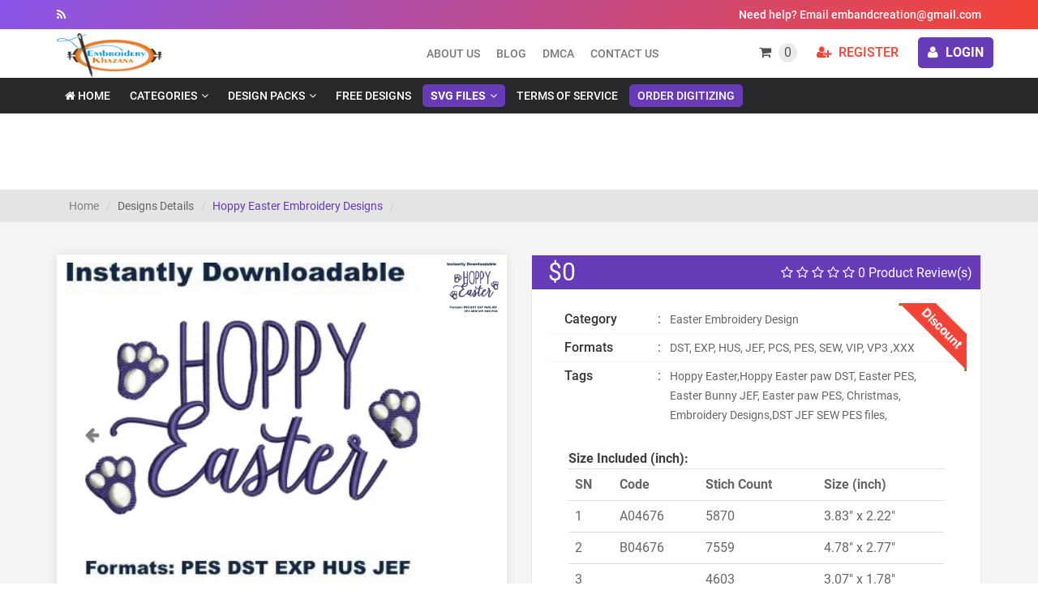

--- FILE ---
content_type: text/html; charset=UTF-8
request_url: https://www.embroiderykhazana.com/hoppy-easter-embroidery-designs
body_size: 36023
content:
 <!DOCTYPE html>
<html lang="en">
<head>
    <meta charset="utf-8">
    <meta http-equiv="X-UA-Compatible" content="IE=edge">

    <meta name="viewport" content="width=device-width, initial-scale=1">

    <!-- <link href="https://fonts.googleapis.com/css?family=Roboto:400,500,700" rel="stylesheet"> -->
    <link href="https://www.embroiderykhazana.com/assets/css/robot_font1.css" rel="stylesheet">
    
    <meta name="msvalidate.01" content="6777CDEEF6602A3CB37A9D859969C6B8" />
    <meta name="p:domain_verify" content="8b834ef4d681a17318fc2c0098067315"/>
    <meta name="viewport" content="width=device-width, initial-scale=1">
	<link rel="shortcut icon" type="image/x-icon" href="https://www.embroiderykhazana.com/assets/favicon.ico">
    <meta name="robots" content="index,follow" />
    <meta name="googlebot" content="index,follow">
    <meta name="YahooSeeker" content="index,follow" />
    <meta name="msnbot" content="index,follow" /  >
    <meta name="googlerank" content="All" />
   
                <link href="https://www.embroiderykhazana.com/hoppy-easter-embroidery-designs" rel="canonical" />
	  		<title>Hoppy Easter Embroidery Designs | Hoppy Easter Paw Machine embroidery designs Online</title>
		<meta name="description" content="This is Hoppy Easter Embroidery file. The designs work well on all embroidery machines. When paid as mentioned for the designs, you instantly get a downloadable digital file of machine embroidery. You won’t receive any physical items but a digital file to use. Since it’s a digital download, you cannot anticipate a refund or exchange.
It is a single zip file containing ten distinctive design formats that need to be unzipped for access. You will find the following ten designs in the file:
•    DST
•    PES
•    EXP
•    SEW
•    VIP
•    Vp3
•    HUS
•    PCS
•    JEF
•    XXX
The designs are ready for use on various garments such as caps, jackets, t-shirts, towels, and other fabrics.
Shortly after the design payment is made, you will receive your downloadable files. The files you receive will be the actual files without any background or watermark. In case you don’t receive them, you need to check your email which sometimes would have been in your junk folder. The next step is also to check your purchase history, which will be on your dashboard and have your downloads.
Note: The digital file, as well as the designs, cannot be sold. Only the items that you use the designs on can be offered for sale.
"/>
		<meta name="keywords" content="Hoppy Easter embroidery designs, Hoppy Easter Paw machine embroidery designs, Hoppy Easter embroidery designs,Download Hoppy Easter bunny embroidery designs online,Easter Bunny embroidery online"/>	
        
        <meta property="og:type" content="website"/>
        <meta property="og:locale" content="en_US"/>
        <meta property="og:site_name" content="Embroidery Khazana"/>
        <meta property="og:url" content="https://www.embroiderykhazana.com/hoppy-easter-embroidery-designs" />
        
		<meta property="og:title" content="Hoppy Easter Embroidery Designs | Hoppy Easter Paw Machine embroidery designs Online" />
		<meta property="og:description" content="This is Hoppy Easter Embroidery file. The designs work well on all embroidery machines. When paid as mentioned for the designs, you instantly get a downloadable digital file of machine embroidery. You won’t receive any physical items but a digital file to use. Since it’s a digital download, you cannot anticipate a refund or exchange.
It is a single zip file containing ten distinctive design formats that need to be unzipped for access. You will find the following ten designs in the file:
•    DST
•    PES
•    EXP
•    SEW
•    VIP
•    Vp3
•    HUS
•    PCS
•    JEF
•    XXX
The designs are ready for use on various garments such as caps, jackets, t-shirts, towels, and other fabrics.
Shortly after the design payment is made, you will receive your downloadable files. The files you receive will be the actual files without any background or watermark. In case you don’t receive them, you need to check your email which sometimes would have been in your junk folder. The next step is also to check your purchase history, which will be on your dashboard and have your downloads.
Note: The digital file, as well as the designs, cannot be sold. Only the items that you use the designs on can be offered for sale.
"/>
		<meta property="og:keywords" content="Hoppy Easter embroidery designs, Hoppy Easter Paw machine embroidery designs, Hoppy Easter embroidery designs,Download Hoppy Easter bunny embroidery designs online,Easter Bunny embroidery online"/>
        
                <meta property="og:price" content="">
        <meta property="og:price:amount" content="">
        <meta property="og:price:standard_amount" content="">
        <meta property="product:price:amount" content="">
         
        <link itemprop="thumbnailUrl" href="https://www.embroiderykhazana.com/admintheme/designs/hoppy-easter.jpg"> 
        <meta property="og:image" content="https://www.embroiderykhazana.com/admintheme/designs/hoppy-easter.jpg"> 
        <meta property="og:currency_code" content="USD">
        <meta property="og:brand" content="Embroidery Khazana">
        <meta property="og:product_id" content="">
        <meta property="og:provider_name" content="Embroidery Khazana">
        
        <meta property="og:price:currency" content="USD">
        <meta property="product:availability" content="in stock">
        <meta property="product:category" content="Embroidery">
        <meta property="product:condition" content="new">
        <meta property="product:price:currency" content="USD">
        <meta property="product:retailer_category" content="Embroidery">
        <meta property="product:retailer_item_id" content="">
                <meta name="twitter:card" content="summary"/>
        <meta name="twitter:creator" content="@embroiderykhazana"/>
        <meta property="twitter:title" content="Hoppy Easter Embroidery Designs | Hoppy Easter Paw Machine embroidery designs Online"/>
        <meta property="twitter:description" content="This is Hoppy Easter Embroidery file. The designs work well on all embroidery machines. When paid as mentioned for the designs, you instantly get a downloadable digital file of machine embroidery. You won’t receive any physical items but a digital file to use. Since it’s a digital download, you cannot anticipate a refund or exchange.
It is a single zip file containing ten distinctive design formats that need to be unzipped for access. You will find the following ten designs in the file:
•    DST
•    PES
•    EXP
•    SEW
•    VIP
•    Vp3
•    HUS
•    PCS
•    JEF
•    XXX
The designs are ready for use on various garments such as caps, jackets, t-shirts, towels, and other fabrics.
Shortly after the design payment is made, you will receive your downloadable files. The files you receive will be the actual files without any background or watermark. In case you don’t receive them, you need to check your email which sometimes would have been in your junk folder. The next step is also to check your purchase history, which will be on your dashboard and have your downloads.
Note: The digital file, as well as the designs, cannot be sold. Only the items that you use the designs on can be offered for sale.
"/>
        
        <meta name="dc.source" content="https://www.embroiderykhazana.com/"/>
        <meta name="dc.relation" content="https://www.embroiderykhazana.com/"/>
        <meta name="dc.title" content="Hoppy Easter Embroidery Designs | Hoppy Easter Paw Machine embroidery designs Online"/>
        <meta name="dc.subject" content="Machine Embroidery Designs"/>
        <meta name="dc.keywords" content="Hoppy Easter embroidery designs, Hoppy Easter Paw machine embroidery designs, Hoppy Easter embroidery designs,Download Hoppy Easter bunny embroidery designs online,Easter Bunny embroidery online"/>
        <meta name="dc.language" content="UK"/>
        <meta name="dc.description" content="This is Hoppy Easter Embroidery file. The designs work well on all embroidery machines. When paid as mentioned for the designs, you instantly get a downloadable digital file of machine embroidery. You won’t receive any physical items but a digital file to use. Since it’s a digital download, you cannot anticipate a refund or exchange.
It is a single zip file containing ten distinctive design formats that need to be unzipped for access. You will find the following ten designs in the file:
•    DST
•    PES
•    EXP
•    SEW
•    VIP
•    Vp3
•    HUS
•    PCS
•    JEF
•    XXX
The designs are ready for use on various garments such as caps, jackets, t-shirts, towels, and other fabrics.
Shortly after the design payment is made, you will receive your downloadable files. The files you receive will be the actual files without any background or watermark. In case you don’t receive them, you need to check your email which sometimes would have been in your junk folder. The next step is also to check your purchase history, which will be on your dashboard and have your downloads.
Note: The digital file, as well as the designs, cannot be sold. Only the items that you use the designs on can be offered for sale.
"/>
        <meta name="canonical" content="https://www.embroiderykhazana.com/hoppy-easter-embroidery-designs"/>
        
        <!-- Google Analytics: -->
        <!-- Google tag (gtag.js) -->
        <script async src="https://www.googletagmanager.com/gtag/js?id=G-1LX6Q5CTPL"></script>
        <script>
          window.dataLayer = window.dataLayer || [];
          function gtag(){dataLayer.push(arguments);}
          gtag('js', new Date());

          gtag('config', 'G-1LX6Q5CTPL');
        </script>
        
        <!-- Schema Markup: -->
        <script type="application/ld+json">
        {
              "@context": "https://schema.org",
              "@type": "LocalBusiness",
              "name": "embroidery khazana",
              "image": "https://www.embroiderykhazana.com/assets/img/logo/logo.png",
              "@id": "https://www.embroiderykhazana.com/",
              "url": "https://www.embroiderykhazana.com/",
              "telephone": "",
              "address": {
                "@type": "PostalAddress",
                "streetAddress": "320 Premium Park Colony, Indore,",
                "addressLocality": "Indore",
                "postalCode": "453555",
                "addressCountry": "IN"
              },
              "openingHoursSpecification": {
                "@type": "OpeningHoursSpecification",
                "dayOfWeek": [
                  "Monday",
                  "Tuesday",
                  "Wednesday",
                  "Thursday",
                  "Friday",
                  "Saturday",
                  "Sunday"
                ],
                "opens": "00:00",
                "closes": "23:59"
              } 
            }
        </script>
        <script type="application/ld+json">
        {
          "@context": "https://schema.org",
          "@type": "Organization",
          "name": "Embroidery Khazana",
          "alternateName": "Embroidery Khazana",
          "url": "https://www.embroiderykhazana.com/",
          "logo": "https://www.embroiderykhazana.com/assets/img/logo/logo.png"
        }
        </script>
        <!-- Geo tag : -->
        <meta name="DC.title" content="Embroidery Khazana" />
        <meta name="geo.region" content="IN-MP" />
        <meta name="geo.placename" content="Indore" />
        <meta name="geo.position" content="22.720362;75.8682" />
        <meta name="ICBM" content="22.720362, 75.8682" />
        <meta name="classification" content=" Machine Embroidery Design, Embroidery Design" />
        <meta name="language" content="English" />
        <meta name="GOOGLEBOT" content="index, follow" />
        <meta name="Robots" content="index, follow" />
        <meta name="Search Engine" content="https://www.google.com/" />
        <meta name="OWNER" content=" Embroidery Khazana"/>
        <meta http-equiv="author" content=" Embroidery Khazana" />
        <meta name="copyright" content=" Embroidery Khazana" />
        <meta name="expires" content="Never" />
        <meta name="RATING" content="General" />
        <!-- Revisit Meta: -->
        <meta name="REVISIT-AFTER" content="1 Day" />

        
        
        
        <div id="fb-root"></div>
        
<!-- JSON-LD support -->
<script type="application/ld+json"></script>
		<script>(function(d, s, id) {
          var js, fjs = d.getElementsByTagName(s)[0];
          if (d.getElementById(id)) return;
          js = d.createElement(s); js.id = id;
          js.src = 'https://connect.facebook.net/en_GB/sdk.js#xfbml=1&version=v3.2&appId=315566709220147&autoLogAppEvents=1';
          fjs.parentNode.insertBefore(js, fjs);
        }(document, 'script', 'facebook-jssdk'));
        
		
        </script>

    <!-- Bootstrap css
    ==================================================================-->
    <link rel="stylesheet" href="https://www.embroiderykhazana.com/assets/css/bootstrap.min.css">

    <!-- FontAwesome css
    =====================================================================-->
    <link rel="stylesheet" href="https://www.embroiderykhazana.com/assets/css/font-awesome.min.css">

    <!-- MeanManu css
    =====================================================================-->
    <link rel="stylesheet" href="https://www.embroiderykhazana.com/assets/css/meanmenu.css">

    <!-- SimpleTicker css
    =====================================================================-->
    <link rel="stylesheet" href="https://www.embroiderykhazana.com/assets/css/jquery.simpleTicker.css">

    <!-- Owl Carousel css
    =====================================================================-->
    <link rel="stylesheet" href="https://www.embroiderykhazana.com/assets/css/owl.carousel.min.css">

    <!-- Style css
    ==================================================================== -->
    <link rel="stylesheet" href="https://www.embroiderykhazana.com/assets/style.css">

    <!-- Responsive css
    ===================================================================== -->
    <link rel="stylesheet" href="https://www.embroiderykhazana.com/assets/css/responsive.css">
    <script src="https://www.embroiderykhazana.com/assets/js/jquery.min.js"></script>

    <!-- Bootstrap Js 
    ==============================================================-->
    <script src="https://www.embroiderykhazana.com/assets/js/bootstrap.min.js"></script>
	<script>
	$(document).ready(function(){
		$(".featcatt1").trigger("click");$(".featcat1").trigger("click");
			//alert("Asdf");
			$.ajax({
					 type: "POST",
					 url: 'https://www.embroiderykhazana.com/home/ajax_load_cart',
					 data: {id:0},
					 success: function(res){
						$(".cart-details").html(res);
					 }
			});
		});
		$(window).load(function() {
			$('#loading').hide();
		  });
	</script>
    <!--[if lt IE 9]>
        <script src="https://oss.maxcdn.com/html5shiv/3.7.2/html5shiv.min.js"></script>
        <script src="https://oss.maxcdn.com/respond/1.4.2/respond.min.js"></script>
        <![endif]-->
   <!-- <style>
	#loading {
  position: fixed;
  display: block;
  width: 100%;
  height: 100%;
  top: 0;
  left: 0;
  text-align: center;
  opacity: 1;
  background-color: #fff;
  z-index: 99;
}


	</style>-->
</head>
<style type="text/css">
    #preloader {
        position: fixed;
        left: 0px;
        top: 0px;
        width: 100%;
        height: 100%;
        z-index: 9999;
        background: url(http://smallenvelop.com/demo/simple-pre-loader/images/loader-64x/Preloader_2.gif) center no-repeat #fff;
    }

    @media only screen and (min-width: 992px) 
    {
        .earchPageItemWrapper .item-demo{
            height: 490px;
        }
    }


</style>
<body>
    <div id="preloader"></div>
    <!-- HEADER START HERE -->
    <!--<div id="loading" class="text-center">
      <img id="loading-image" style="left:-20%;" class="img img-responsive center-block" src="https://i.pinimg.com/originals/07/24/88/0724884440e8ddd0896ff557b75a222a.gif" alt="Loading..." />
    </div>-->
    <header class="header-area">
        <!-- Header Top Start -->
        <div class="header-top hidden-xs hidden-sm">
            <div class="container">
                <div class="row">
                    <div class="col-md-6 col-sm-6">
                        <div class="n-sticker">
                            <div id="sticker-item" class="ticker">
                                <ul>
                                    <li>Machine Embroidery Designs Shopping Destination</li>
                                    <li> Good Quality and Fair Price</li>
                                    <li> Instant Downloadable Files</li>
                                </ul>
                            </div>
                        </div>
                    </div>
                    <div class="col-md-6 col-sm-6">
                        <div class="h-phone">
                            <p>Need help? Email embandcreation@gmail.com</p>
                        </div>
                    </div>
                </div>
            </div>
        </div>
        <!-- Header Top End -->

        <!-- USER AREA START -->
        <div class="user-board-area">
            <div class="container">
                <div class="row">
                    <div class="col-md-2  hidden-sm ">
                        <div class="logo hidden-xs">
                            <a href="https://www.embroiderykhazana.com/"><img src="https://www.embroiderykhazana.com/assets/img/logo/logo.png" alt="Machine Embroidery Design | Embroidery pattern">
                            </a>
                        </div>
                    </div>
                    <div class="col-md-6 col-sm-7  hidden-xs">
                        <div class="user-menu">
                            <nav>
                                <ul id="nav">
                                    <li><a href="https://www.embroiderykhazana.com/about">About us</a>
                                    </li>
                                    <li><a href="https://www.embroiderykhazana.com/blogs">Blog</a>
                                    </li>
                                    <li><a href="https://www.embroiderykhazana.com/dmca">DMCA</a>
                                    </li>
                                    <li><a href="https://www.embroiderykhazana.com/contactus">Contact Us</a>
                                    </li>
                                </ul>
                            </nav>
                        </div>
                    </div>
                    <!-- Userboard Start Here -->
                    <div class="col-md-4 col-sm-5 col-xs-12 no-padding">
                        <div class="userboard">
                            <ul class="board-item">
                                <li class="price-cart"><a href="#"><i class="fa fa-shopping-cart"></i> <span class="cart_count">0</span></a>
                                    <ul class="cart-details">
                                        
                                    </ul>
                                </li>
                                                                <li><a href="https://www.embroiderykhazana.com/home/auth"><i class="fa fa-user-plus"></i> Register</a></li>
                                <li><button class="btn-filled" type="button" onclick="location.href='https://www.embroiderykhazana.com/home/auth';"><i class="fa fa-user"></i> login</button></li>
                                                                <!-- Modal -->
                                <div class="modal fade" id="storola-modal" tabindex="-1" role="dialog" aria-labelledby="exampleModalLabel" aria-hidden="true">
                                    <div class="modal-dialog" role="document">
                                        <div class="modal-content">
                                            <div class="modal-header">
                                                <div class="modal-logo">
                                                    <a href="#"><img src="images/logo.png" alt="Machine Embroidery Design | Embroidery pattern"></a>
                                                </div>
                                            </div>
                                            <div class="modal-body">
                                                <h2>Great You are Here</h2>
                                                <form action="#">
                                                    <div class="form-group">
                                                        <label>User Name</label>
                                                        <input type="text">
                                                    </div>
                                                    <div class="form-group">
                                                        <label>Password</label>
                                                        <input type="password">
                                                    </div>
                                                    <div class="form-group">
                                                        <button class="btn-filled">log in</button>
                                                    </div>
                                                </form>
                                            </div>
                                        </div>
                                    </div>
                                </div>
                                <!-- Modal End -->
                            </ul>
                        </div>
                    </div>
                </div>
            </div>
        </div>
        <!-- USER AREA END -->
        
        <!-- MAIN MENU AREA START -->
        <div class="main-menu-area">
            <div class="container">
                <div class="row">
                    <div class="col-md-12">
                        <div class="main-menu">
                            <nav>
                                <ul id="nav">
                                    <li><a href="https://www.embroiderykhazana.com/"><i class="fa fa-home"></i> Home</a></li>
                                    <li><a href="#">Categories</a>
                                        <ul class="mega-menu">
                                                                                     <li><a target="_blank" href="https://www.embroiderykhazana.com/categories/3d-puff-embroidery-designs/9">3d Puff </a></li>                                             <li><a target="_blank" href="https://www.embroiderykhazana.com/categories/african-american/81">African American</a></li>                                             <li><a target="_blank" href="https://www.embroiderykhazana.com/categories/all-applique-designs/76">All Applique Designs</a></li>                                             <li><a target="_blank" href="https://www.embroiderykhazana.com/categories/american-sports-logos-embroidery-designs/68">American Sports Logos </a></li>                                             <li><a target="_blank" href="https://www.embroiderykhazana.com/categories/army-military-embroidery-designs/10">Army Military </a></li>                                             <li><a target="_blank" href="https://www.embroiderykhazana.com/categories/bank-logos-machine-embroidery-designs/61">Bank Logos Machine </a></li>                                             <li><a target="_blank" href="https://www.embroiderykhazana.com/categories/birds-animals-embroidery-designs/13">Birds Animals </a></li>                                             <li><a target="_blank" href="https://www.embroiderykhazana.com/categories/blue-lives-matter/84">Blue Lives Matter</a></li>                                             <li><a target="_blank" href="https://www.embroiderykhazana.com/categories/branded-popular-logos-embroidery-designs/21">Branded Popular Logos </a></li>                                             <li><a target="_blank" href="https://www.embroiderykhazana.com/categories/breast-cancer-awareness/100">Breast Cancer Awareness</a></li>                                             <li><a target="_blank" href="https://www.embroiderykhazana.com/categories/cap-embroidery-design/97">Cap Embroidery Design</a></li>                                             <li><a target="_blank" href="https://www.embroiderykhazana.com/categories/car-auto-logos-embroidery-designs/69">Car Auto Logos </a></li>                                             <li><a target="_blank" href="https://www.embroiderykhazana.com/categories/cartoon-character-embroidery-designs/73">Cartoon Character </a></li>                                             <li><a target="_blank" href="https://www.embroiderykhazana.com/categories/christmas-embroidery-designs/14">Christmas </a></li>                                             <li><a target="_blank" href="https://www.embroiderykhazana.com/categories/christmas-reindeer/86">Christmas Reindeer</a></li>                                             <li><a target="_blank" href="https://www.embroiderykhazana.com/categories/coat-of-arms-embroidery-designs/74">Coat of arms </a></li>                                             <li><a target="_blank" href="https://www.embroiderykhazana.com/categories/countries-flag-and-map-embroidery-designs/16">Countries Flag And Map </a></li>                                             <li><a target="_blank" href="https://www.embroiderykhazana.com/categories/cows-bull-embroidery-designs/15">Cows Bull </a></li>                                             <li><a target="_blank" href="https://www.embroiderykhazana.com/categories/cruise-ship-embroidery-design/77">Cruise ship embroidery design</a></li>                                             <li><a target="_blank" href="https://www.embroiderykhazana.com/categories/digital-clock-number-embroidery-designs/12">Digital Clock Number </a></li>                                             <li><a target="_blank" href="https://www.embroiderykhazana.com/categories/dogs-cat-embroidery-designs/17">Dogs Cat </a></li>                                             <li><a target="_blank" href="https://www.embroiderykhazana.com/categories/easter-embroidery-design/91">Easter Embroidery Design</a></li>                                             <li><a target="_blank" href="https://www.embroiderykhazana.com/categories/fall-embroidery-design/89">Fall Embroidery Design</a></li>                                             <li><a target="_blank" href="https://www.embroiderykhazana.com/categories/family-members-embroidery-designs/101">Family Members </a></li>                                             <li><a target="_blank" href="https://www.embroiderykhazana.com/categories/fish-embroidery-designs/62">Fish </a></li>                                             <li><a target="_blank" href="https://www.embroiderykhazana.com/categories/fishing-and-hunting/87">Fishing And Hunting</a></li>                                             <li><a target="_blank" href="https://www.embroiderykhazana.com/categories/floral-embroidery-designs/18">Floral </a></li>                                             <li><a target="_blank" href="https://www.embroiderykhazana.com/categories/fonts-and-letters-embroidery-designs/98">Fonts and Letters </a></li>                                             <li><a target="_blank" href="https://www.embroiderykhazana.com/categories/football-club-logos-embroidery-designs/66">Football Club Logos </a></li>                                             <li><a target="_blank" href="https://www.embroiderykhazana.com/categories/fraternity-and-sorority-logo/80">Fraternity and Sorority Logo</a></li>                                             <li><a target="_blank" href="https://www.embroiderykhazana.com/categories/halloween-machine-embroidery-designs/99">Halloween Machine </a></li>                                             <li><a target="_blank" href="https://www.embroiderykhazana.com/categories/hbcu-logo-embroidery-designs/96">HBCU Logo </a></li>                                             <li><a target="_blank" href="https://www.embroiderykhazana.com/categories/holy-cross-machine-embroidery-designs/75">Holy Cross Machine </a></li>                                             <li><a target="_blank" href="https://www.embroiderykhazana.com/categories/horse-machine-embroidery-designs/19">Horse Machine </a></li>                                             <li><a target="_blank" href="https://www.embroiderykhazana.com/categories/irish-embroidery-designs/64">Irish </a></li>                                             <li><a target="_blank" href="https://www.embroiderykhazana.com/categories/medical-and-healthcare-embroidery-design/102">Medical And Healthcare Embroidery Design</a></li>                                             <li><a target="_blank" href="https://www.embroiderykhazana.com/categories/miscellaneous-embroidery-designs/65">Miscellaneous </a></li>                                             <li><a target="_blank" href="https://www.embroiderykhazana.com/categories/mlb-teams-logo-machine-embroidery-designs/93">MLB Teams Logo Machine </a></li>                                             <li><a target="_blank" href="https://www.embroiderykhazana.com/categories/mls-team-logo-embroidery-design/95">MLS Team Logo Embroidery Design</a></li>                                             <li><a target="_blank" href="https://www.embroiderykhazana.com/categories/most-iconic-tshirt/79">Most Iconic Tshirt</a></li>                                             <li><a target="_blank" href="https://www.embroiderykhazana.com/categories/nba-teams-logos-embroidery-designs/70">NBA Teams Logos </a></li>                                             <li><a target="_blank" href="https://www.embroiderykhazana.com/categories/ncaa-teams-logo-embroidery-design/94">NCAA Teams Logo Embroidery Design</a></li>                                             <li><a target="_blank" href="https://www.embroiderykhazana.com/categories/nfl-teams-logos-embroidery-designs/67">NFL Teams Logos </a></li>                                             <li><a target="_blank" href="https://www.embroiderykhazana.com/categories/nhl-teams-logos-embroidery-designs/71">NHL Teams Logos </a></li>                                             <li><a target="_blank" href="https://www.embroiderykhazana.com/categories/quarantined-year-2020/78">Quarantined year 2020</a></li>                                             <li><a target="_blank" href="https://www.embroiderykhazana.com/categories/runners-embroidery-designs/60">Runners </a></li>                                             <li><a target="_blank" href="https://www.embroiderykhazana.com/categories/skull-embroidery-designs/72">Skull </a></li>                                             <li><a target="_blank" href="https://www.embroiderykhazana.com/categories/sports-embroidery-designs/59">Sports </a></li>                                             <li><a target="_blank" href="https://www.embroiderykhazana.com/categories/teddy-bear-embroidery-designs/11">Teddy Bear </a></li>                                             <li><a target="_blank" href="https://www.embroiderykhazana.com/categories/thanksgiving-embroidery-designs/90">Thanksgiving </a></li>                                             <li><a target="_blank" href="https://www.embroiderykhazana.com/categories/transportation-and-vehicle-embroidery-designs/63">Transportation and Vehicle </a></li>                                             <li><a target="_blank" href="https://www.embroiderykhazana.com/categories/united-states-department-embroidery-design/104">United States Department Embroidery Design</a></li>                                             <li><a target="_blank" href="https://www.embroiderykhazana.com/categories/university-and-college-logos-embroidery-designs/103">University and College Logos </a></li>                                             <li><a target="_blank" href="https://www.embroiderykhazana.com/categories/usa-patriotic/82">USA Patriotic</a></li>                                        </ul>
                                    </li>
                                    <li><a href="#">Design Packs</a>
                                        <ul class="mega-menu">
                                        
                                            <li><a target="_blank" href="https://www.embroiderykhazana.com/packcategories/3d-puff-design-pack/25">3D PUFF DESIGN PACK</a></li>
                                            <li><a target="_blank" href="https://www.embroiderykhazana.com/packcategories/bank-design-packs/33">BANK DESIGN PACKS</a></li>
                                            <li><a target="_blank" href="https://www.embroiderykhazana.com/packcategories/birds-and-animals-design-pack/30">BIRDS AND ANIMALS DESIGN PACK</a></li>
                                            <li><a target="_blank" href="https://www.embroiderykhazana.com/packcategories/black-lives-matter-/46">Black Lives Matter </a></li>
                                            <li><a target="_blank" href="https://www.embroiderykhazana.com/packcategories/car-company-logo-design-pack/20">CAR COMPANY LOGO </a></li>
                                            <li><a target="_blank" href="https://www.embroiderykhazana.com/packcategories/christmas-design-pack/29">CHRISTMAS DESIGN PACK</a></li>
                                            <li><a target="_blank" href="https://www.embroiderykhazana.com/packcategories/cow-and-bull-design-pack/26">COW and BULL DESIGN PACK</a></li>
                                            <li><a target="_blank" href="https://www.embroiderykhazana.com/packcategories/digital-clock-design-pack/24">DIGITAL CLOCK </a></li>
                                            <li><a target="_blank" href="https://www.embroiderykhazana.com/packcategories/dog-cat-designs-pack/42">DOG CAT DESIGNS PACK</a></li>
                                            <li><a target="_blank" href="https://www.embroiderykhazana.com/packcategories/fall-/47">Fall </a></li>
                                            <li><a target="_blank" href="https://www.embroiderykhazana.com/packcategories/fish-design-pack/23">FISH DESIGN PACK</a></li>
                                            <li><a target="_blank" href="https://www.embroiderykhazana.com/packcategories/flag-design-pack/34">FLAG DESIGN PACK</a></li>
                                            <li><a target="_blank" href="https://www.embroiderykhazana.com/packcategories/floral-design-pack/27">FLORAL DESIGN PACK</a></li>
                                            <li><a target="_blank" href="https://www.embroiderykhazana.com/packcategories/football-club-design-pack/37">FOOTBALL CLUB DESIGN PACK</a></li>
                                            <li><a target="_blank" href="https://www.embroiderykhazana.com/packcategories/horse-design-pack/38">HORSE DESIGN PACK</a></li>
                                            <li><a target="_blank" href="https://www.embroiderykhazana.com/packcategories/irish-designs-pack/39">IRISH DESIGNS PACK</a></li>
                                            <li><a target="_blank" href="https://www.embroiderykhazana.com/packcategories/miscellaneous-embroidery-pack/48">Miscellaneous Embroidery Pack</a></li>
                                            <li><a target="_blank" href="https://www.embroiderykhazana.com/packcategories/qurantined-year-2020/45">qurantined year 2020</a></li>
                                            <li><a target="_blank" href="https://www.embroiderykhazana.com/packcategories/sports-design-pack/28">SPORTS DESIGN PACK</a></li>
                                            <li><a target="_blank" href="https://www.embroiderykhazana.com/packcategories/teddybear-designs-pack/40">TEDDYBEAR DESIGNS PACK</a></li>
                                            <li><a target="_blank" href="https://www.embroiderykhazana.com/packcategories/tractor-logo-design-pack/18">Tractor logo </a></li>
                                            <li><a target="_blank" href="https://www.embroiderykhazana.com/packcategories/transport-vehicle-design-pack/41">TRANSPORT VEHICLE DESIGN PACK</a></li>
                                            <li><a target="_blank" href="https://www.embroiderykhazana.com/packcategories/truck-company-logo-design-pack/21">truck company logo </a></li>                                        </ul>
                                    </li>
                                    <!--<li><a href="packcategories">Design Packs</a></li>-->
                                    <!-- <li><a href="freedesigns">Free Designs</a></li> -->
                                    <!-- <li><a href="https://vectorkhazana.com" target="_blank">Vector Files</a></li> -->
                                    <li><a href="https://www.embroiderykhazana.com/free-embroidery-designs">Free Designs</a></li>
                                    <li style="background: #673ab7;border-radius: 5px;" class="">
                                        <a href="#" style="padding: 4px 10px;"><b>SVG Files</b></a>
                                            <ul class="mega-menu" style="width: 700px !important;">
                                                <li>
                                                    <a target="_blank" href="https://www.vectorkhazana.com/">Vector Khazana</a>
                                                </li>
                                                <li><a target="_blank" href="https://fraternitysororitysvg.com/">Fraternity Sorority Svg</a>
                                                </li>

                                            </ul>
                                    </li>
                                    <li><a href="https://www.embroiderykhazana.com/terms-conditions">Terms of Service</a></li>
                                    <li><a href="https://www.embroiderykhazana.com/embroidery-digitizing-services">Order Digitizing</a></li>
                                </ul>
                            </nav>
                            <!-- Menu Item End -->
                        </div>
                    </div>
                </div>
            </div>
        </div>
        <!-- MOBILE-MENU-AREA START -->
        <div class="mobile-menu-area">
            <div class="mobile-menu">
                <div class="m-logo">
                    <a href="https://www.embroiderykhazana.com/"><img src="https://www.embroiderykhazana.com/assets/img/logo/logo.png" alt="Machine Embroidery Design | Embroidery pattern">
                    </a>
                </div>
                <nav id="dropdown">
                    <ul>
                        <li><a href="https://www.embroiderykhazana.com/"><i class="fa fa-home"></i> Home</a></li>
                        <li><a href="#">Categories</a>
                            <ul class="mega-menu">
                                <li>
                                                                           <a href="https://www.embroiderykhazana.com/categories/3d-puff-embroidery-designs/9">3d Puff </a>                                           <a href="https://www.embroiderykhazana.com/categories/african-american/81">African American</a>                                           <a href="https://www.embroiderykhazana.com/categories/all-applique-designs/76">All Applique Designs</a>                                           <a href="https://www.embroiderykhazana.com/categories/american-sports-logos-embroidery-designs/68">American Sports Logos </a>                                           <a href="https://www.embroiderykhazana.com/categories/army-military-embroidery-designs/10">Army Military </a>                                           <a href="https://www.embroiderykhazana.com/categories/bank-logos-machine-embroidery-designs/61">Bank Logos Machine </a>                                           <a href="https://www.embroiderykhazana.com/categories/birds-animals-embroidery-designs/13">Birds Animals </a>                                           <a href="https://www.embroiderykhazana.com/categories/blue-lives-matter/84">Blue Lives Matter</a>                                           <a href="https://www.embroiderykhazana.com/categories/branded-popular-logos-embroidery-designs/21">Branded Popular Logos </a>                                           <a href="https://www.embroiderykhazana.com/categories/breast-cancer-awareness/100">Breast Cancer Awareness</a>                                           <a href="https://www.embroiderykhazana.com/categories/cap-embroidery-design/97">Cap Embroidery Design</a>                                           <a href="https://www.embroiderykhazana.com/categories/car-auto-logos-embroidery-designs/69">Car Auto Logos </a>                                           <a href="https://www.embroiderykhazana.com/categories/cartoon-character-embroidery-designs/73">Cartoon Character </a>                                           <a href="https://www.embroiderykhazana.com/categories/christmas-embroidery-designs/14">Christmas </a>                                           <a href="https://www.embroiderykhazana.com/categories/christmas-reindeer/86">Christmas Reindeer</a>                                           <a href="https://www.embroiderykhazana.com/categories/coat-of-arms-embroidery-designs/74">Coat of arms </a>                                           <a href="https://www.embroiderykhazana.com/categories/countries-flag-and-map-embroidery-designs/16">Countries Flag And Map </a>                                           <a href="https://www.embroiderykhazana.com/categories/cows-bull-embroidery-designs/15">Cows Bull </a>                                           <a href="https://www.embroiderykhazana.com/categories/cruise-ship-embroidery-design/77">Cruise ship embroidery design</a>                                           <a href="https://www.embroiderykhazana.com/categories/digital-clock-number-embroidery-designs/12">Digital Clock Number </a>                                           <a href="https://www.embroiderykhazana.com/categories/dogs-cat-embroidery-designs/17">Dogs Cat </a>                                           <a href="https://www.embroiderykhazana.com/categories/easter-embroidery-design/91">Easter Embroidery Design</a>                                           <a href="https://www.embroiderykhazana.com/categories/fall-embroidery-design/89">Fall Embroidery Design</a>                                           <a href="https://www.embroiderykhazana.com/categories/family-members-embroidery-designs/101">Family Members </a>                                           <a href="https://www.embroiderykhazana.com/categories/fish-embroidery-designs/62">Fish </a>                                           <a href="https://www.embroiderykhazana.com/categories/fishing-and-hunting/87">Fishing And Hunting</a>                                           <a href="https://www.embroiderykhazana.com/categories/floral-embroidery-designs/18">Floral </a>                                           <a href="https://www.embroiderykhazana.com/categories/fonts-and-letters-embroidery-designs/98">Fonts and Letters </a>                                           <a href="https://www.embroiderykhazana.com/categories/football-club-logos-embroidery-designs/66">Football Club Logos </a>                                           <a href="https://www.embroiderykhazana.com/categories/fraternity-and-sorority-logo/80">Fraternity and Sorority Logo</a>                                           <a href="https://www.embroiderykhazana.com/categories/halloween-machine-embroidery-designs/99">Halloween Machine </a>                                           <a href="https://www.embroiderykhazana.com/categories/hbcu-logo-embroidery-designs/96">HBCU Logo </a>                                           <a href="https://www.embroiderykhazana.com/categories/holy-cross-machine-embroidery-designs/75">Holy Cross Machine </a>                                           <a href="https://www.embroiderykhazana.com/categories/horse-machine-embroidery-designs/19">Horse Machine </a>                                           <a href="https://www.embroiderykhazana.com/categories/irish-embroidery-designs/64">Irish </a>                                           <a href="https://www.embroiderykhazana.com/categories/medical-and-healthcare-embroidery-design/102">Medical And Healthcare Embroidery Design</a>                                           <a href="https://www.embroiderykhazana.com/categories/miscellaneous-embroidery-designs/65">Miscellaneous </a>                                           <a href="https://www.embroiderykhazana.com/categories/mlb-teams-logo-machine-embroidery-designs/93">MLB Teams Logo Machine </a>                                           <a href="https://www.embroiderykhazana.com/categories/mls-team-logo-embroidery-design/95">MLS Team Logo Embroidery Design</a>                                           <a href="https://www.embroiderykhazana.com/categories/most-iconic-tshirt/79">Most Iconic Tshirt</a>                                           <a href="https://www.embroiderykhazana.com/categories/nba-teams-logos-embroidery-designs/70">NBA Teams Logos </a>                                           <a href="https://www.embroiderykhazana.com/categories/ncaa-teams-logo-embroidery-design/94">NCAA Teams Logo Embroidery Design</a>                                           <a href="https://www.embroiderykhazana.com/categories/nfl-teams-logos-embroidery-designs/67">NFL Teams Logos </a>                                           <a href="https://www.embroiderykhazana.com/categories/nhl-teams-logos-embroidery-designs/71">NHL Teams Logos </a>                                           <a href="https://www.embroiderykhazana.com/categories/quarantined-year-2020/78">Quarantined year 2020</a>                                           <a href="https://www.embroiderykhazana.com/categories/runners-embroidery-designs/60">Runners </a>                                           <a href="https://www.embroiderykhazana.com/categories/skull-embroidery-designs/72">Skull </a>                                           <a href="https://www.embroiderykhazana.com/categories/sports-embroidery-designs/59">Sports </a>                                           <a href="https://www.embroiderykhazana.com/categories/teddy-bear-embroidery-designs/11">Teddy Bear </a>                                           <a href="https://www.embroiderykhazana.com/categories/thanksgiving-embroidery-designs/90">Thanksgiving </a>                                           <a href="https://www.embroiderykhazana.com/categories/transportation-and-vehicle-embroidery-designs/63">Transportation and Vehicle </a>                                           <a href="https://www.embroiderykhazana.com/categories/united-states-department-embroidery-design/104">United States Department Embroidery Design</a>                                           <a href="https://www.embroiderykhazana.com/categories/university-and-college-logos-embroidery-designs/103">University and College Logos </a>                                           <a href="https://www.embroiderykhazana.com/categories/usa-patriotic/82">USA Patriotic</a>                                </li>
                                
                            </ul>
                        </li>
                        <li><a href="#">Design Packs</a>
                            <ul class="mega-menu">
                              
                                <li><a href="https://www.embroiderykhazana.com/packcategories/3d-puff-design-pack/25">3D PUFF DESIGN PACK</a></li>
                                <li><a href="https://www.embroiderykhazana.com/packcategories/bank-design-packs/33">BANK DESIGN PACKS</a></li>
                                <li><a href="https://www.embroiderykhazana.com/packcategories/birds-and-animals-design-pack/30">BIRDS AND ANIMALS DESIGN PACK</a></li>
                                <li><a href="https://www.embroiderykhazana.com/packcategories/black-lives-matter-/46">Black Lives Matter </a></li>
                                <li><a href="https://www.embroiderykhazana.com/packcategories/car-company-logo-design-pack/20">CAR COMPANY LOGO </a></li>
                                <li><a href="https://www.embroiderykhazana.com/packcategories/christmas-design-pack/29">CHRISTMAS DESIGN PACK</a></li>
                                <li><a href="https://www.embroiderykhazana.com/packcategories/cow-and-bull-design-pack/26">COW and BULL DESIGN PACK</a></li>
                                <li><a href="https://www.embroiderykhazana.com/packcategories/digital-clock-design-pack/24">DIGITAL CLOCK </a></li>
                                <li><a href="https://www.embroiderykhazana.com/packcategories/dog-cat-designs-pack/42">DOG CAT DESIGNS PACK</a></li>
                                <li><a href="https://www.embroiderykhazana.com/packcategories/fall-/47">Fall </a></li>
                                <li><a href="https://www.embroiderykhazana.com/packcategories/fish-design-pack/23">FISH DESIGN PACK</a></li>
                                <li><a href="https://www.embroiderykhazana.com/packcategories/flag-design-pack/34">FLAG DESIGN PACK</a></li>
                                <li><a href="https://www.embroiderykhazana.com/packcategories/floral-design-pack/27">FLORAL DESIGN PACK</a></li>
                                <li><a href="https://www.embroiderykhazana.com/packcategories/football-club-design-pack/37">FOOTBALL CLUB DESIGN PACK</a></li>
                                <li><a href="https://www.embroiderykhazana.com/packcategories/horse-design-pack/38">HORSE DESIGN PACK</a></li>
                                <li><a href="https://www.embroiderykhazana.com/packcategories/irish-designs-pack/39">IRISH DESIGNS PACK</a></li>
                                <li><a href="https://www.embroiderykhazana.com/packcategories/miscellaneous-embroidery-pack/48">Miscellaneous Embroidery Pack</a></li>
                                <li><a href="https://www.embroiderykhazana.com/packcategories/qurantined-year-2020/45">qurantined year 2020</a></li>
                                <li><a href="https://www.embroiderykhazana.com/packcategories/sports-design-pack/28">SPORTS DESIGN PACK</a></li>
                                <li><a href="https://www.embroiderykhazana.com/packcategories/teddybear-designs-pack/40">TEDDYBEAR DESIGNS PACK</a></li>
                                <li><a href="https://www.embroiderykhazana.com/packcategories/tractor-logo-design-pack/18">Tractor logo </a></li>
                                <li><a href="https://www.embroiderykhazana.com/packcategories/transport-vehicle-design-pack/41">TRANSPORT VEHICLE DESIGN PACK</a></li>
                                <li><a href="https://www.embroiderykhazana.com/packcategories/truck-company-logo-design-pack/21">truck company logo </a></li>                                        </ul>
                                    </li>
                                <li><a href="https://www.embroiderykhazana.com/freedesigns">Free Designs</a></li>
                                <li><a href="https://vectorkhazana.com" target="_blank">Vector Files</a></li>
                                <li><a href="https://www.embroiderykhazana.com/terms-conditions">Terms of Service</a></li>
                                <li><a href="https://www.embroiderykhazana.com/embroidery-digitizing-services">Order Digitizing</a></li>
                                <li><a href="https://www.embroiderykhazana.com/about">About us</a>
                                    </li>
                                    <li><a href="https://www.embroiderykhazana.com/blogs">Blog</a>
                                    </li>
                                    <li><a href="https://www.embroiderykhazana.com/contactus">DMCA</a>
                                    </li>
                                    <li><a href="https://www.embroiderykhazana.com/contactus">Contact Us</a>
                                    </li>
                    </ul>
                </nav>
            </div>
        </div>
        <!-- MOBILE-MENU AREA END -->
    </header>
    <script>
				$(document).ready(function(){
					$(".review_pop_form").submit(function(e){e.preventDefault();
						var formdata=$(this).serialize();
						$.ajax({
							 type: "POST",
							 url: 'https://www.embroiderykhazana.com/home/ajax_reviewform',
							 data: {formdata:formdata},
							 success: function(res){
								 //alert(res);
								 $("#form"+res).html("<div class='alert alert-success'>Thank You for your review.</div>");return false;
								 //alert(res);
								 //console.log(res);
							 }
						});
					});
					$(".rating_btns").click(function(){
						var id=$(this).attr("id");
						//alert(id);
						var ids=id.split("-");
						//alert(id+'/'+ids[0]+'/'+ids[1]);
						$(".rating_btns"+ids[1]).removeClass("btn-warning");
						$(".rating_btns"+ids[1]).addClass("btn-default");
						var rating=ids[0];
						$("#rating"+ids[1]).val(rating);
						for(var i=5;i>=1;i--){
							if(rating>=i){
							$("button#"+i+"-"+ids[1]).removeClass("btn-default");
							$("button#"+i+"-"+ids[1]).addClass("btn-warning");	
							}
						}
					});
				});
				</script>
        <div id="rpopModal" class="modal fade" role="dialog">
          <div class="modal-dialog">
        
            <!-- Modal content-->
            <div class="modal-content">
              <div class="modal-header">
                <button type="button" class="close" data-dismiss="modal">&times;</button>
                <h4 class="modal-title">Review Your Purchase</h4>
              </div>
              <div class="modal-body">
              	
                              </div>
              <div class="modal-footer">
                <button type="button" class="btn btn-default" data-dismiss="modal">Close</button>
              </div>
            </div>
        
          </div>
        </div>
 
<!-- <link rel="stylesheet" href="https://maxcdn.bootstrapcdn.com/bootstrap/3.3.6/css/bootstrap.min.css" integrity="sha384-1q8mTJOASx8j1Au+a5WDVnPi2lkFfwwEAa8hDDdjZlpLegxhjVME1fgjWPGmkzs7" crossorigin="anonymous"> -->

<link href='//cdn.datatables.net/1.10.19/css/jquery.dataTables.min.css' rel='stylesheet' type='text/css'>
<script src="//cdn.datatables.net/1.10.19/js/jquery.dataTables.min.js"></script>

<style type="text/css">

.carousel-control.left,.carousel-control.right{
    background-image: none !important;
}

.demo-social{
    padding: 5px !important;
}
.demo-social .sells-number{
    padding: 0px !important;
}

.etsy-icon.wt-icon--smaller, .wt-icon.wt-icon--smaller {
    height: 18px;
    width: 18px;
}
</style>
<style>

.hedding {
    font-size: 20px;
    color: #ab8181`;
}

/*.main-section {
    position: absolute;
    left: 50%;
    right: 50%;
    transform: translate(-50%, 5%);
}*/

.left-side-product-box img {
    width: 100%;
}

.left-side-product-box .sub-img img {
    margin-top: 5px;
    width: 83px;
    height: 100px;
}

.right-side-pro-detail span {
    font-size: 15px;
}

.right-side-pro-detail p {
    font-size: 25px;
    color: #a1a1a1;
}

.right-side-pro-detail .price-pro {
    color: #E45641;
}

.right-side-pro-detail .tag-section {
    font-size: 18px;
    color: #5D4C46;
}

.pro-box-section .pro-box img {
    width: 100%;
    height: 200px;
}

@media (min-width:360px) and (max-width:640px) {
    .pro-box-section .pro-box img {
        height: auto;
    }

    .bottomImg img{
        width: 50px;
        height: 50px;
    }
    .bottomImg{
        display: inline;
    }
    .sliderWrapper{
        margin: 10px 0px;
        border:1px solid #000;
        padding: 5px;
    }
    .single-product .nav-tabs > li > a{
        font-size: 12px !important;
        padding: 10px 5px !important;
    }
    .promo-text h4{
        font-size: 15px;
    }
    .shareIcon .sells-number h1{font-size: 22px;margin: 15px 0 0 0;}
    .shareIcon .sells-number{
        float: left;
        margin: 1px;
    }
    .lettering{
        font-size: 13px;
    }

    #singleProduct .s-product-tab{
        margin: 0px;
    }
    .product-widget .currency{font-size: 20px;}
    #reviewDetailModal .modal-dialog{
        width: 95% !important;
    }
    .modalClose{font-size: 25px !important;}
}
#reviewListTable_info,#reviewListTable_filter,#reviewListTable_length{display: none;}
#reviewListTable.dataTable thead th, #reviewListTable.dataTable thead td,#reviewListTable.dataTable.no-footer{border-bottom: none;}

#singleReviewListTable_info,#singleReviewListTable_filter,#singleReviewListTable_length{display: none;}
#singleReviewListTable.dataTable thead th, #singleReviewListTable.dataTable thead td,#singleReviewListTable.dataTable.no-footer{border-bottom: none;}

table.dataTable thead{display: none !important;} 
table.dataTable thead .sorting, 
table.dataTable thead .sorting_asc, 
table.dataTable thead .sorting_desc {
    background : none;
}

.salesgen-bmsm-items li {
    z-index: 15;
    transition: .15s ease-in-out;
    width: 100%;
    height: 54px;
    padding: 0 16px;
    background: #f8f8f8;
    border-radius: 8px;
    display: flex;
    justify-content: space-between;
    align-items: center;
    margin: 4px 0!important;
    list-style: none;
    position: relative;
}
.salesgen-bmsm-item-text {
    font-size: 14px;
    width: 90%;
}
.salesgen-bmsm-item-text, .sgbmsm-text {
    color: #bcbcbc;
    line-height: 18px;
    text-align: left;
}
.salesgen-bmsm-item-label {
    margin-right: 7px;
    font-weight: 700;
    font-size: 14px;
    background: #446084;
    color: #fff;
    padding: 2px 5px;
}
.salesgen-bmsm-item-title {
    color: red;
    font-weight: 700;
    line-height: 20px;
    text-align: left;
}
span.salesgen-bmsm-items-add {
    border: none;
    padding: 4px 14px;
    position: absolute;
    top: 50%;
    margin-top: -15px;
    right: 10px;
    cursor: pointer;
    background-color: #446084;
    word-spacing: normal;
    align-items: flex-start;
    color: #fff;
    font-weight: 700;
}
.discount_wrapper{
    /*max-width: 70%;*/
    /*margin: 0 auto;*/
}
.copy-notification {
    position: absolute;
        color: #ffffff;
        background-color: rgba(0,0,0,0.8);
        padding: 20px;
        border-radius: 30px;
        position: fixed;
        top: 50%;
        left: 80%;
        width: 150px;
        margin-top: -30px;
        margin-left: -85px;
        display: none;
        text-align:center;
    }
.pulse {
  animation: pulse-animation 2s infinite;
}

@keyframes pulse-animation {
  0% {
    box-shadow: 0 0 0 0px rgba(60,179,113);
  }
  100% {
    box-shadow: 0 0 0 20px rgba(0, 0, 0, 0);
  }
}
@media (max-width: 767px)
{
.home-2-tab li {
    margin-right: 0px;
    padding: 9px!important; 
}

</style>


<link href="https://www.embroiderykhazana.com/assets/slider/ninja-slider.css" rel="stylesheet" />
<script src="https://www.embroiderykhazana.com/assets/slider/ninja-slider.js"></script>
<link href="https://www.embroiderykhazana.com/assets/slider/thumbnail-slider.css" rel="stylesheet" type="text/css" />
<script src="https://www.embroiderykhazana.com/assets/slider/thumbnail-slider.js" type="text/javascript"></script>

<div class="promo-area" style="background-image: url(https://www.embroiderykhazana.com/assets/images/banner/inner-top.jpg)">
        <div class="container">
            <div class="row">
                <div class="col-sm-12">
                    <div class="promo-text">
                        <h1 style="font-size: 18px;color: #fff;">Hoppy Easter Embroidery Designs</h1>
                    </div>
                </div>
            </div>
        </div>
    </div>
    <!-- ABOUT PROMO END HERE -->

    <!-- BREADCRUMB START HERE -->
    <div class="about-breadcrumb">
        <div class="container">
            <div class="row">
                <div class="col-sm-12 hidden-xs">
                    <ol class="breadcrumb">
                    	<li class="breadcrumb-item"><a href="https://www.embroiderykhazana.com/">Home</a></li>
                        <li class="breadcrumb-item">Designs Details</li>
                        <li class="breadcrumb-item active">Hoppy Easter Embroidery Designs</li>
                        <li class="breadcrumb-item ">
                                        
                        </li>
                        
                    </ol>
                </div>
            </div>
        </div>
    </div>
    <!-- BREADCRUMB END HERE -->
<script>
	$(document).ready(function()
    {


        $('.copyToClipboard').click(function () 
        {

            let str = $(this).attr('address');
            const el = document.createElement('textarea');
            el.value = str;
            el.setAttribute('readonly', '');
            el.style.position = 'absolute';
            el.style.left = '-9999px';
            document.body.appendChild(el);
            el.select();
            document.execCommand('copy');
            document.body.removeChild(el);
            
            showNotification = true;
            notificationText = str+' Coupon Copied';
            
            var notificationTag = $("div.copy-notification");
            if (showNotification && notificationTag.length == 0) {
                notificationTag = $("<div/>", { "class": "copy-notification", text: notificationText });
                $(this).closest('li').append(notificationTag);

                notificationTag.fadeIn("slow", function () {
                    setTimeout(function () {
                        notificationTag.fadeOut("slow", function () {
                            notificationTag.remove();
                        });
                    }, 1000);
                });
            }
        });

		$(".addtowishlist").click(function(e){e.preventDefault();
			var id=$(this).attr("id");
						 $("#wishlistmsg").slideDown();
			 $("#wishlistmsg").text('Please Login to add to Wishlist');
			 setTimeout(function(){ $("#wishlistmsg").slideUp(); }, 2000);
					});
		var img=$("#fimage").attr("src");
		$("#ogimage").attr("content",img);
		//var addog='<meta property="og:image" id="ogimage" content="'+img+'" />';
		//$("#fb-root").after(addog);
		var dcode=$("#dsize").val();

			$.ajax({

			 type: "POST",dataType:'json',

			 url: 'https://www.embroiderykhazana.com/home/ajax_dcode',

			 data: {dcode:dcode},

			 success: function(res){//alert(res.des_price);

				 if(res.offer_price!=""){

                    $(".price").html("$"+(1*res.offer_price).toFixed(2));  

				 }else{//alert("des");

                        $(".price").html("$"+(1*res.des_price).toFixed(2)); 

				 }

				 $(".discount").show();

				 $(".discount").text(res.des_code);

				 $("#des_id").val(res.des_code);

				 $(".stiches").text(res.des_stich_count);

				}

			});

		$("#dsize").change(function(){

			var dcode=$(this).val();
			//$("#format").css("border","1px solid grey");
			$.ajax({

			 type: "POST",dataType:'json',

			 url: 'https://www.embroiderykhazana.com/home/ajax_dcode',

			 data: {dcode:dcode},

			 success: function(res){//alert(res.des_price);

				 if(res.offer_price!=""){

                    $(".price").html("$"+(1*res.offer_price).toFixed(2));  

				 }else{//alert("des");

                    $(".price").html("$"+(1*res.des_price).toFixed(2)); 

				 }

				 $(".discount").show();

				 $(".discount").text(res.des_code);

				 $("#des_id").val(res.des_code);

				 $(".stiches").text(res.des_stich_count);

				}

			 });

		});

		$("#addtocart").submit(function(e){e.preventDefault();
			if($("#format").val()==""){
				$("#format_warning").slideDown();
				$("#format").css("border","2px solid red");
				setTimeout(function(){ $("#format_warning").slideUp(); }, 2000);
				return false;
			}
			$("#addcarttext").text("Adding to Cart");
				var formdata=$(this).serialize();
				var cart_total=$(".cart_count").text();
				$.ajax({
						 type: "POST",
						 url: 'https://www.embroiderykhazana.com/home/add_to_cart',
						 data: {formdata:formdata},
						 success: function(res){
							console.log(res);
							if(res==0){	
							 $("#addcarttext").text("Already in Cart");
							}else{
							 $(".cart-details").html(res);
							 $("#successmsg").slideDown();
							 setTimeout(function(){ $("#successmsg").slideUp(); }, 2000);
							 $("#addcarttext").text("Added in Cart");
							 $(".cart_count").text(parseInt(cart_total)+1);
							}
						 }
				});

		});

	});
</script>

<style>
    .wrapper {
  position: relative;
}

.ribbon-wrapper-green {
  width: 85px;
  height: 88px;
  overflow: hidden;
  position: absolute;
  top: -3px;
  right: -3px;
}

.ribbon-green {
  font: bold 15px Sans-Serif;
  color: #333;
  text-align: center;
  text-shadow: rgba(255,255,255,0.5) 0px 1px 0px;
  -webkit-transform: rotate(45deg);
  -moz-transform:    rotate(45deg);
  -ms-transform:     rotate(45deg);
  -o-transform:      rotate(45deg);
  position: relative;
  padding: 7px 0;
  left: -5px;
  top: 15px;
  width: 120px;
  background-color: #f44336;
  background-image: -webkit-gradient(linear, left top, left bottom, from(#f44336), to(#f44336eb)); 
  background-image: -webkit-linear-gradient(top, #f44336, #f44336eb); 
  background-image:    -moz-linear-gradient(top, #f44336, #f44336eb); 
  background-image:     -ms-linear-gradient(top, #f44336, #f44336eb); 
  background-image:      -o-linear-gradient(top, #f44336, #f44336eb); 
  color: #fff;
  -webkit-box-shadow: 0px 0px 3px rgba(0,0,0,0.3);
  -moz-box-shadow:    0px 0px 3px rgba(0,0,0,0.3);
  box-shadow:         0px 0px 3px rgba(0,0,0,0.3);
}

.ribbon-green:before, .ribbon-green:after {
  content: "";
  border-top:   3px solid #6e8900;   
  border-left:  3px solid transparent;
  border-right: 3px solid transparent;
  position:absolute;
  bottom: -3px;
}

.ribbon-green:before {
  left: 0;
}
.ribbon-green:after {
  right: 0;
}
</style>
    <!-- PRODUCT DETAILS AREA START HERE -->
    <main class="product-details">
        <div class="container">
            <div class="row">
                <div class="col-md-6 col-sm-12">
                    <!-- SINGLE PRODUCT START -->
                    <div class="single-product">
                        <div class="s-product-thumb" style=" height:600px !important">
                            <!-- <img class="img img-responsive" src="https://www.embroiderykhazana.com/admintheme/designs/hoppy-easter.jpg" alt="Hoppy Easter Embroidery Designs"> -->
                            
                            <div class="row">
                                <div class="col-sm-10">
                                    <div id="carousel-example-generic" class="carousel slide" data-ride="carousel" data-interval="false">
                                        <div class="carousel-inner" role="listbox">
                                            <div class="item active" >
                                                <img class="d-block w-100" id="slide1"  src="https://www.embroiderykhazana.com/admintheme/designs/hoppy-easter.jpg" alt="hoppy-easter.jpg" title="Hoppy Easter Embroidery Designs">
                                            </div>
                                            
                                            

                                        </div>
                                        <a class="left carousel-control" href="#carousel-example-generic" role="button" data-slide="prev" style="margin-top: 200px;color: #000;">
                                            <span class="fa fa-arrow-left" aria-hidden="true"></span>
                                            <span class="sr-only">Previous</span>
                                          </a>
                                          <a class="right carousel-control" href="#carousel-example-generic" role="button" data-slide="next" style="margin-top: 200px;color: #000;">
                                            <span class="fa fa-arrow-right " aria-hidden="true"></span>
                                            <span class="sr-only">Next</span>
                                          </a>
                                      </div>
                                </div>
                                <div class="col-sm-2" >
                                    <div class="sliderWrapper" style="background-color: #d9d0d0; ">
                                        <div data-target="#carousel-example-generic" data-slide-to="0" class="active bottomImg">
                                            <a href=""> 
                                                <img src="https://www.embroiderykhazana.com/admintheme/designs/hoppy-easter.jpg" alt="hoppy-easter.jpg">
                                            </a>
                                        </div>
                                                                            </div>
                                </div>
                            </div>
                        </div>
                    </div>
                    <!-- SINGLE PRODUCT END -->
                </div>
                <div class="col-md-6 col-sm-12">
                    <aside class="product-sidebar">
                        <div class="product-widget">
                            <div  class="pull-right" style="padding:10px;">
                                <a href="javascript:void(0);" class="starReview" style="color:#fff;font-size:20;">
                                                                                                    <i class="fa fa-star-o"></i>                                    <i class="fa fa-star-o"></i>                                    <i class="fa fa-star-o"></i>                                    <i class="fa fa-star-o"></i>                                    <i class="fa fa-star-o"></i>                                0 Product Review(s) </a>
                            </div>
                            <a href="#" class="currency price">$0</a>
                            <div class="price-info">
                                <div class="prodect-information">

                                    
                                        <div class="wrapper">
                                            <a href="javascript:void(0);" type="discount" class="starReview text-danger" >
                                                <div class="ribbon-wrapper-green">
                                                    <div class="ribbon-green">Discount</div>
                                                </div>
                                            </a>
                                        </div>
                                        
                                    <ul>
                                        <!--<li>-->
                                        <!--    <span class="info-name">DESIGN CODE</span>-->
                                        <!--    <label>:</label>-->
                                        <!--    <span class="info-value discount"></span>-->

                                        <!--</li>-->
                                        <!--<li>-->
                                        <!--    <span class="info-name">Stitch Count</span>-->
                                        <!--    <label>:</label>-->
                                        <!--    <span class="info-value stiches">0</span>-->
                                        <!--</li>-->
                                         
                                        <li>
                                            <span class="info-name">Category</span>
                                            <label>:</label>
                                            <span class="info-value">Easter Embroidery Design</span>
                                        </li>
                                        <li>
                                            <span class="info-name">Formats</span>
                                            <label>:</label>
                                            <span class="info-value">DST, EXP, HUS, JEF, PCS, PES, SEW, VIP, VP3 ,XXX</span>
                                        </li>
                                        <li>
                                            <span class="info-name">Tags</span>
                                            <label>:</label>
                                            <span class="info-value">
                                                Hoppy Easter,Hoppy Easter paw DST, Easter PES, Easter Bunny JEF, Easter paw PES, Christmas, Embroidery Designs,DST JEF SEW PES files,                                                       
                                            </span>
                                        </li>
                                    </ul>
                                </div>
			                    <div class="alert alert-danger" id="format_warning" style="display:none;">Please Select Required File Format</div>
			                    <div class="alert alert-success" id="successmsg" style="display:none;">Added to Cart <a class="btn btn-xs btn-default" style="border:2px solid #F90;" href="https://www.embroiderykhazana.com/home/cart">Checkout now</a>
			                    </div>
                                <div class="prodect-information" style="padding: 0px 25px;">
	                               <form action="#" class="form-inline"  id="addtocart" method="post">
                                	<input type="hidden" name="pid" value="4676" required />

                                    <input type="hidden" name="pname" value="Hoppy Easter Embroidery Designs" />

                                	<input type="hidden" name="des_id" id="des_id" value="" required />

                                    <div class="form-group">
	                                    <label><b>Size Included (inch):</b> &nbsp;&nbsp;</label>
	                                    	                                    <table class="table">
	                                        <tr>
    	                                        <th>SN</th>
    	                                        <th>Code</th>
    	                                        <th>Stich Count</th>
    	                                        <th>Size (inch)</th>
	                                        </tr>
	                                        	                                            <tr>
        	                                        <td>1</td>
        	                                        <td>A04676</td>
        	                                        <td>5870</td>
        	                                        <td>3.83" x 2.22"</td>
        	                                        <input type="hidden" name="sizes" value="A04676">
    	                                        </tr>
	                                        	                                            <tr>
        	                                        <td>2</td>
        	                                        <td>B04676</td>
        	                                        <td>7559</td>
        	                                        <td>4.78" x 2.77"</td>
        	                                        <input type="hidden" name="sizes" value="B04676">
    	                                        </tr>
	                                        	                                            <tr>
        	                                        <td>3</td>
        	                                        <td></td>
        	                                        <td>4603</td>
        	                                        <td>3.07" x 1.78"</td>
        	                                        <input type="hidden" name="sizes" value="">
    	                                        </tr>
	                                        	                                    </table>
										<select  name="size" class="form-control" id="dsize" required style="display:none;">
                                            										        <option  value="A04676">3.83" x 2.22" (97.3 mm x 56.4 mm)</option>										        <option  value="B04676">4.78" x 2.77" (121.4 mm x 70.3 mm)</option>										        <option  value="">3.07" x 1.78" (77.9 mm x 45.2 mm)</option>                                        </select>
                                    </div>
                                    <div class="form-group">
                                    <b><i class="fa fa-download" aria-hidden="true"></i> Digital Download </b>
                                    <b><i class="fa fa-file-archive-o" aria-hidden="true"></i> File Type Digital</b>
                                    </div>
                                    <br/>
                                    
                                                                                <div class="form-group" style="margin-top: 10px;">
            	                               <button type="submit" id="submitbtn" class="custom-btn1 btn add-to-cart paddtocart btn btn-success btn-floating">
                                                <i class="fa fa-shopping-cart" aria-hidden="true"></i>
                                                <b id="addcarttext">Add To Cart</b>
                                               </button>
                                                <button class="buyNowBtn btn btn-success btn-floating"   style="min-width: 110px;">Buy Now</button>
                                            </div>

        	                            <!-- </form> -->
        	                        
                                    <div class="form-group" style="margin-top: 10px;">
                                        <div class="fb-share-button" data-href="https://www.embroiderykhazana.com/hoppy-easter-embroidery-designs" data-layout="button_count" data-size="large" data-mobile-iframe="false" style="display: inline-block;"> 
                                            <a class="btn btn-primary fb-xfbml-parse-ignore btn btn-success btn-floating" style="margin:5px;" target="_blank" href="https://www.facebook.com/sharer/sharer.php?u=https://www.embroiderykhazana.com/hoppy-easter-embroidery-designs"><i class="fa fa-facebook"></i> 
                                                <span class="hidden-xs"></span>
                                                <!-- Share on facebook -->
                                            </a>
                                        </div>
                                        <a href="#" class="addtowishlist btn btn-success btn-floating"  id="4676"><i class="fa fa-heart-o"></i>  
                                        </a>
                                    </div>
                                    </form>
                                    </div>
                                </div>
                        </div>
                        <div class="alert alert-info" id="wishlistmsg" style="display:none;"></div>
                        <div class="demo-social product-widget shareIcon" style="margin:0px;">
                            <div class="p-demo-btn sells-number">
                                <span style="font-size: 36px;"><i class="fa fa-cart-arrow-down" aria-hidden="true"></i> <span>
                                    0</span><h6 style="display: inline-block;font-size: 36px;"> Sells</h6></span>
                            </div> 
                            
                            <div class="p-demo-social">
                                <ul>
                                    <li>
                                        <!-- <div class="fb-share-button" data-href="https://www.embroiderykhazana.com/hoppy-easter-embroidery-designs" data-layout="button_count" data-size="large" data-mobile-iframe="false"> 
                                            <a class="btn btn-primary fb-xfbml-parse-ignore" style="margin:5px;" target="_blank" href="https://www.facebook.com/sharer/sharer.php?u=https://www.embroiderykhazana.com/hoppy-easter-embroidery-designs"><i class="fa fa-facebook"></i> 
                                                <span class="hidden-xs"></span>
                                            </a>
                                        </div> -->
                                    </li>
                                    <li class="blue">
                                       <!--  <a href="#" class="addtowishlist"  id=""><i class="fa fa-heart-o"></i>  
                                        </a> -->
                                        <!-- Wishlist -->
                                    </li>
                                    <!--                                         <li class="blue">
                                            <button class="buyNowBtn btn btn-success btn-floating"  >Buy Now</button>
                                        </li>
                                         -->


                                </ul>
                            </div>
                        </div>

                        <div class="demo-social product-widget">
                            <div class="elementor-element" style="background-color: #e4e4e4; padding: 10px;border-radius: 10px;">
                                <div class="elementor-element elementor-widget-heading">
                                    <div class="elementor-widget-container">
                                        <h3 class="elementor-heading-title elementor-size-default" style="margin: 0px;">Want to customize this file ?</h3>        
                                    </div>  
                                </div>
                                <div class="">
                                    <div class="elementor-widget-container">                
                                        <p class="lettering">Increase/Decrease the <strong>size</strong> or Add <strong>lettering</strong> something </p> 
                                    </div>
                                </div>
                                <div class="elementor-element">
                                    <div class="elementor-widget-container">
                                        <div class="elementor-button-wrapper">
                                            <a target="_blank" href="https://www.embroiderykhazana.com/logo-customization/NDY3Ng==" class="btn btn-primary"><b id="addcarttext">Get started</b>&nbsp;<i class="fa fa-arrow-right"></i></a>&nbsp;&nbsp;
                                            <p style="display: inline;"><i class="fa fa-whatsapp" style="color: green;font-weight: 600;font-size: 25px;"></i>&nbsp;&nbsp;+91 8349552797</p>
                                        </div>
                                    </div>
                                </div>
                            </div>
                        </div>
                    </aside>
                </div>
                
            </div>
            <div class="single-product" id="singleProduct">
                <!-- S-product Tab Start -->
                <div class="s-product-tab">
                    <!-- Nav tabs -->
                    <ul class="nav nav-tabs tabList" role="tablist">
                        <li role="presentation" class="active"><a href="#i-details" aria-controls="i-details" role="tab" data-toggle="tab">Description</a>
                        </li>
                        <li role="presentation"><a href="#support" aria-controls="support" role="tab" data-toggle="tab">Color Chart</a>
                        </li>
                        <li role="presentation" class="reviewTab"><a href="#comments" aria-controls="comments" role="tab" data-toggle="tab">Reviews <b class="orderTotalReview">(0)</b></a>
                        </li>

                        <li role="presentation">
                            <a href="#shop_review" aria-controls="shop_review" role="tab" data-toggle="tab">Shop Reviews <b class="shopTotalReview">(0)</b>
                            </a>
                        </li>

                        <li class="discountTab">
                            <a href="#discount_tab" data-toggle="tab">
                               Discount 
                            </a>
                        </li>
                    </ul>

                    <!-- Tab panes -->
                    <div class="tab-content tabContents">
                        <div role="tabpanel" class="tab-pane fade in active" id="i-details">
                            <div class="item-detail-tab">
                                <p>This is Hoppy Easter Embroidery file. The designs work well on all embroidery machines. When paid as mentioned for the designs, you instantly get a downloadable digital file of machine embroidery. You won&rsquo;t receive any physical items but a digital file to use. Since it&rsquo;s a digital download, you cannot anticipate a refund or exchange.<br />
It is a single zip file containing ten distinctive design formats that need to be unzipped for access. You will find the following ten designs in the file:<br />
&bull;&nbsp;&nbsp;&nbsp; DST<br />
&bull;&nbsp;&nbsp;&nbsp; PES<br />
&bull;&nbsp;&nbsp;&nbsp; EXP<br />
&bull;&nbsp;&nbsp;&nbsp; SEW<br />
&bull;&nbsp;&nbsp;&nbsp; VIP<br />
&bull;&nbsp;&nbsp;&nbsp; Vp3<br />
&bull;&nbsp;&nbsp;&nbsp; HUS<br />
&bull;&nbsp;&nbsp;&nbsp; PCS<br />
&bull;&nbsp;&nbsp;&nbsp; JEF<br />
&bull;&nbsp;&nbsp;&nbsp; XXX<br />
The designs are ready for use on various garments such as caps, jackets, t-shirts, towels, and other fabrics.<br />
Shortly after the design payment is made, you will receive your downloadable files. The files you receive will be the actual files without any background or watermark. In case you don&rsquo;t receive them, you need to check your email which sometimes would have been in your junk folder. The next step is also to check your purchase history, which will be on your dashboard and have your downloads.<br />
Note: The digital file, as well as the designs, cannot be sold. Only the items that you use the designs on can be offered for sale.</p>
	
                            </div>
                        </div>
                        <div role="tabpanel" class="tab-pane fade" id="comments">
                            
                            <div class="comment-area" >
                                <table id='singleReviewListTable' class='display dataTable' style="width: 100%;">
                                </table>
                            </div>
                        </div>
                                    
                        <div role="tabpanel" class="tab-pane fade" id="shop_review">
                            <div class="comment-area" >
                                <table id='reviewListTable' class='display dataTable' style="width: 100%;">
                                </table>
                            </div>
                        </div>

                        <div class="tab-pane" id="discount_tab">
                            <div class="discount_wrapper" >
                                <ul class="salesgen-bmsm-items sg-has-button">
                                                                                <li>
                                                <div class="salesgen-bmsm-item-text">
                                                    <span class="salesgen-bmsm-item-label">20% OFF</span>
                                                    <span class="salesgen-bmsm-item-title-wrp">
                                                    <span class="salesgen-bmsm-item-title"> On cart total <span class="salesgen-bmsm-item-label2">$7</span></span> 
                                                    </span>


                                                    <span class="pull-right text-success hidden-xs" style="font-weight: bold;">Use this coupon code to avail discount</span>

                                                    <span class="d-block hidden-md hidden-lg text-success" style="font-weight: bold;display: block;">Use this coupon code to avail discount</span>
                                                    <span address="DIS-20" title="Coupon Code" class="copyToClipboard salesgen-bmsm-items-add" data-quantity="3">DIS-20</span>

                                                    
                                                </div>
                                            </li>                                            <li>
                                                <div class="salesgen-bmsm-item-text">
                                                    <span class="salesgen-bmsm-item-label">25% OFF</span>
                                                    <span class="salesgen-bmsm-item-title-wrp">
                                                    <span class="salesgen-bmsm-item-title"> On cart total <span class="salesgen-bmsm-item-label2">$12</span></span> 
                                                    </span>


                                                    <span class="pull-right text-success hidden-xs" style="font-weight: bold;">Use this coupon code to avail discount</span>

                                                    <span class="d-block hidden-md hidden-lg text-success" style="font-weight: bold;display: block;">Use this coupon code to avail discount</span>
                                                    <span address="DIS-25" title="Coupon Code" class="copyToClipboard salesgen-bmsm-items-add" data-quantity="3">DIS-25</span>

                                                    
                                                </div>
                                            </li>                                            <li>
                                                <div class="salesgen-bmsm-item-text">
                                                    <span class="salesgen-bmsm-item-label">35% OFF</span>
                                                    <span class="salesgen-bmsm-item-title-wrp">
                                                    <span class="salesgen-bmsm-item-title"> On cart total <span class="salesgen-bmsm-item-label2">$22</span></span> 
                                                    </span>


                                                    <span class="pull-right text-success hidden-xs" style="font-weight: bold;">Use this coupon code to avail discount</span>

                                                    <span class="d-block hidden-md hidden-lg text-success" style="font-weight: bold;display: block;">Use this coupon code to avail discount</span>
                                                    <span address="DIS-35" title="Coupon Code" class="copyToClipboard salesgen-bmsm-items-add" data-quantity="3">DIS-35</span>

                                                    
                                                </div>
                                            </li>                                            <li>
                                                <div class="salesgen-bmsm-item-text">
                                                    <span class="salesgen-bmsm-item-label">45% OFF</span>
                                                    <span class="salesgen-bmsm-item-title-wrp">
                                                    <span class="salesgen-bmsm-item-title"> On cart total <span class="salesgen-bmsm-item-label2">$35</span></span> 
                                                    </span>


                                                    <span class="pull-right text-success hidden-xs" style="font-weight: bold;">Use this coupon code to avail discount</span>

                                                    <span class="d-block hidden-md hidden-lg text-success" style="font-weight: bold;display: block;">Use this coupon code to avail discount</span>
                                                    <span address="DIS-45" title="Coupon Code" class="copyToClipboard salesgen-bmsm-items-add" data-quantity="3">DIS-45</span>

                                                    
                                                </div>
                                            </li>                                            <li>
                                                <div class="salesgen-bmsm-item-text">
                                                    <span class="salesgen-bmsm-item-label">55% OFF</span>
                                                    <span class="salesgen-bmsm-item-title-wrp">
                                                    <span class="salesgen-bmsm-item-title"> On cart total <span class="salesgen-bmsm-item-label2">$45</span></span> 
                                                    </span>


                                                    <span class="pull-right text-success hidden-xs" style="font-weight: bold;">Use this coupon code to avail discount</span>

                                                    <span class="d-block hidden-md hidden-lg text-success" style="font-weight: bold;display: block;">Use this coupon code to avail discount</span>
                                                    <span address="DIS-55" title="Coupon Code" class="copyToClipboard salesgen-bmsm-items-add" data-quantity="3">DIS-55</span>

                                                    
                                                </div>
                                            </li>                                            <li>
                                                <div class="salesgen-bmsm-item-text">
                                                    <span class="salesgen-bmsm-item-label">60% OFF</span>
                                                    <span class="salesgen-bmsm-item-title-wrp">
                                                    <span class="salesgen-bmsm-item-title"> On cart total <span class="salesgen-bmsm-item-label2">$55</span></span> 
                                                    </span>


                                                    <span class="pull-right text-success hidden-xs" style="font-weight: bold;">Use this coupon code to avail discount</span>

                                                    <span class="d-block hidden-md hidden-lg text-success" style="font-weight: bold;display: block;">Use this coupon code to avail discount</span>
                                                    <span address="DIS-60" title="Coupon Code" class="copyToClipboard salesgen-bmsm-items-add" data-quantity="3">DIS-60</span>

                                                    
                                                </div>
                                            </li>                                </ul>
                            </div> 
                        </div>

                        <div role="tabpanel" class="tab-pane fade" id="support">
                            <div class="item-support">
                                <img src="https://www.embroiderykhazana.com/admintheme/colorrun/hoppy-easter-c.jpg" class="img img-responsive" alt="hoppy-easter-c.jpg">	
                            </div>
                        </div>
                    </div>
                </div>
                <!-- PRODUCT TAB END -->
            </div>
        </div>
    </main>
    <!-- PRODUCT DETAILS AREA END HERE -->

    <div class="related-product">
        <div class="container">
            <div class="row">
                <div class="col-sm-12">
                    <div class="related-p-heading">
                        <h3>Photo From Reviewrs</h3>
                    </div>
                </div>
            </div>
            <div class="related-wrap owl-carousel">
                                <div class="item-demo" style="min-height: 325px; cursor: pointer;">
                            <img id="46232" class="reviewImg" src="https://www.embroiderykhazana.com/assets/images/unnamed-(4).jpg" alt="Carhartt Logo Embroidery Design" style=" max-height: 325px;">
                    </div>                    <div class="item-demo" style="min-height: 325px; cursor: pointer;">
                            <img id="35701" class="reviewImg" src="https://www.embroiderykhazana.com/assets/images/20240711_073941.jpg" alt="Old Steam Engine Embroidery Design" style=" max-height: 325px;">
                    </div>                    <div class="item-demo" style="min-height: 325px; cursor: pointer;">
                            <img id="45234" class="reviewImg" src="https://www.embroiderykhazana.com/assets/images/lions-on-gray-hat.jpg" alt="Detroit Lions Football Embroidery Designs" style=" max-height: 325px;">
                    </div>                    <div class="item-demo" style="min-height: 325px; cursor: pointer;">
                            <img id="43362" class="reviewImg" src="https://www.embroiderykhazana.com/assets/images/iap_600x600_7087440066_nu1qp22v.jpg" alt="Nails Cross Embroidery Design" style=" max-height: 325px;">
                    </div>                    <div class="item-demo" style="min-height: 325px; cursor: pointer;">
                            <img id="43329" class="reviewImg" src="https://www.embroiderykhazana.com/assets/images/iap_600x600_6931478586_minv415r.jpg" alt="Bow Tie USA Patriotic Applique Embroidery Design" style=" max-height: 325px;">
                    </div>                    <div class="item-demo" style="min-height: 325px; cursor: pointer;">
                            <img id="42701" class="reviewImg" src="https://www.embroiderykhazana.com/assets/images/IMG_3616.jpg" alt="San Diego Padres Embroidery Design" style=" max-height: 325px;">
                    </div>                    <div class="item-demo" style="min-height: 325px; cursor: pointer;">
                            <img id="42400" class="reviewImg" src="https://www.embroiderykhazana.com/assets/images/iap_600x600_7051326637_ogyag5vw.jpg" alt="Golden Retriever Embroidery Design" style=" max-height: 325px;">
                    </div>                    <div class="item-demo" style="min-height: 325px; cursor: pointer;">
                            <img id="42250" class="reviewImg" src="https://www.embroiderykhazana.com/assets/images/iap_600x600_6389830657_bmmn2as1.jpg" alt="Momster Halloween Embroidery Design" style=" max-height: 325px;">
                    </div>                    <div class="item-demo" style="min-height: 325px; cursor: pointer;">
                            <img id="42246" class="reviewImg" src="https://www.embroiderykhazana.com/assets/images/iap_600x600_6876346754_sbiq3d45.jpg" alt="Nails Cross Embroidery Design" style=" max-height: 325px;">
                    </div>                    <div class="item-demo" style="min-height: 325px; cursor: pointer;">
                            <img id="42209" class="reviewImg" src="https://www.embroiderykhazana.com/assets/images/iap_600x600_7007155061_p0kfc8bt1.jpg" alt="With God All Things are Possible Embroidery Design" style=" max-height: 325px;">
                    </div>                    <div class="item-demo" style="min-height: 325px; cursor: pointer;">
                            <img id="42210" class="reviewImg" src="https://www.embroiderykhazana.com/assets/images/iap_600x600_6890536173_c888zp6i.jpg" alt="Cheer Girl Embroidery Design" style=" max-height: 325px;">
                    </div>                    <div class="item-demo" style="min-height: 325px; cursor: pointer;">
                            <img id="40807" class="reviewImg" src="https://www.embroiderykhazana.com/assets/images/iap_600x600_6747540213_s6aeqgt8.jpg" alt="Silly Goose Embroidery Design" style=" max-height: 325px;">
                    </div>                    <div class="item-demo" style="min-height: 325px; cursor: pointer;">
                            <img id="40576" class="reviewImg" src="https://www.embroiderykhazana.com/assets/images/iap_600x600_6733557694_4p904jtu.jpg" alt="Trek bike embroidery design" style=" max-height: 325px;">
                    </div>                    <div class="item-demo" style="min-height: 325px; cursor: pointer;">
                            <img id="40577" class="reviewImg" src="https://www.embroiderykhazana.com/assets/images/iap_600x600_6607908873_9u4246i8.jpg" alt="Nails Cross Embroidery Design" style=" max-height: 325px;">
                    </div>                    <div class="item-demo" style="min-height: 325px; cursor: pointer;">
                            <img id="39158" class="reviewImg" src="https://www.embroiderykhazana.com/assets/images/20241226_190041594_iOS.gif" alt="Beneteau Logo Embroidery Design" style=" max-height: 325px;">
                    </div>                    <div class="item-demo" style="min-height: 325px; cursor: pointer;">
                            <img id="36731" class="reviewImg" src="https://www.embroiderykhazana.com/assets/images/iap_640x640_6209383391_9fqigc19.jpg" alt="American Flag Punisher Skull Embroidery Design" style=" max-height: 325px;">
                    </div>                    <div class="item-demo" style="min-height: 325px; cursor: pointer;">
                            <img id="36564" class="reviewImg" src="https://www.embroiderykhazana.com/assets/images/iap_640x640_6190291349_e7oo6xc7.jpg" alt="Electric Icon Embroidery Design" style=" max-height: 325px;">
                    </div>                    <div class="item-demo" style="min-height: 325px; cursor: pointer;">
                            <img id="36313" class="reviewImg" src="https://www.embroiderykhazana.com/assets/images/Polo2.jpg" alt="Ralph Lauren Signature Embroidery Design" style=" max-height: 325px;">
                    </div>                    <div class="item-demo" style="min-height: 325px; cursor: pointer;">
                            <img id="36327" class="reviewImg" src="https://www.embroiderykhazana.com/assets/images/Polo.jpg" alt="Polo Teddy Bear Embroidery Design" style=" max-height: 325px;">
                    </div>                    <div class="item-demo" style="min-height: 325px; cursor: pointer;">
                            <img id="36094" class="reviewImg" src="https://www.embroiderykhazana.com/assets/images/iap_640x640_6038143979_qw1apcyv.jpg" alt="European Flag Embroidery Design" style=" max-height: 325px;">
                    </div>                    <div class="item-demo" style="min-height: 325px; cursor: pointer;">
                            <img id="35716" class="reviewImg" src="https://www.embroiderykhazana.com/assets/images/iap_640x640_6059836049_mi29q9g4.jpg" alt="Fire Logo Embroidery Design " style=" max-height: 325px;">
                    </div>                    <div class="item-demo" style="min-height: 325px; cursor: pointer;">
                            <img id="35706" class="reviewImg" src="https://www.embroiderykhazana.com/assets/images/iap_640x640_4648876326_c77tcy24.jpg" alt="Paw Embroidery Design" style=" max-height: 325px;">
                    </div>                    <div class="item-demo" style="min-height: 325px; cursor: pointer;">
                            <img id="35613" class="reviewImg" src="https://www.embroiderykhazana.com/assets/images/iap_640x640_5245893791_sf4vjj5o.jpg" alt="Boho Rainbow Embroidery Design" style=" max-height: 325px;">
                    </div>                    <div class="item-demo" style="min-height: 325px; cursor: pointer;">
                            <img id="35614" class="reviewImg" src="https://www.embroiderykhazana.com/assets/images/iap_640x640_5163828012_l0nd815z.jpg" alt="USA Flag Machine Embroidery Design" style=" max-height: 325px;">
                    </div>                    <div class="item-demo" style="min-height: 325px; cursor: pointer;">
                            <img id="35591" class="reviewImg" src="https://www.embroiderykhazana.com/assets/images/iap_640x640_6025615299_jszyoyl.png" alt="Trek bike embroidery design" style=" max-height: 325px;">
                    </div>                    <div class="item-demo" style="min-height: 325px; cursor: pointer;">
                            <img id="35592" class="reviewImg" src="https://www.embroiderykhazana.com/assets/images/iap_640x640_4454533579_jdgsfltd.png" alt="Lions Paw Embroidery Design" style=" max-height: 325px;">
                    </div>                    <div class="item-demo" style="min-height: 325px; cursor: pointer;">
                            <img id="35554" class="reviewImg" src="https://www.embroiderykhazana.com/assets/images/20240511_115406.jpg" alt="Gengar Pokemon Embroidery Design" style=" max-height: 325px;">
                    </div>                    <div class="item-demo" style="min-height: 325px; cursor: pointer;">
                            <img id="35513" class="reviewImg" src="https://www.embroiderykhazana.com/assets/images/iap_640x640_6013424261_e5ph5pjz1.png" alt="Eagles Mascot Embroidery Design" style=" max-height: 325px;">
                    </div>                    <div class="item-demo" style="min-height: 325px; cursor: pointer;">
                            <img id="35514" class="reviewImg" src="https://www.embroiderykhazana.com/assets/images/iap_640x640_5224308959_hbehr15j1.png" alt="Skeleton Peace Hand Embroidery Design" style=" max-height: 325px;">
                    </div>                    <div class="item-demo" style="min-height: 325px; cursor: pointer;">
                            <img id="35437" class="reviewImg" src="https://www.embroiderykhazana.com/assets/images/iap_640x640_4863513415_ob1cw2ai.png" alt="Boxing Gloves Embroidery Design" style=" max-height: 325px;">
                    </div>                    <div class="item-demo" style="min-height: 325px; cursor: pointer;">
                            <img id="35384" class="reviewImg" src="https://www.embroiderykhazana.com/assets/images/iap_640x640_5984735979_juudm8eq.jpg" alt="Fish Skeleton Embroidery Design" style=" max-height: 325px;">
                    </div>                    <div class="item-demo" style="min-height: 325px; cursor: pointer;">
                            <img id="35343" class="reviewImg" src="https://www.embroiderykhazana.com/assets/images/iap_640x640_5155073152_ev9e54nl.jpg" alt="Fuck You Finger Embroidery Design" style=" max-height: 325px;">
                    </div>                    <div class="item-demo" style="min-height: 325px; cursor: pointer;">
                            <img id="35344" class="reviewImg" src="https://www.embroiderykhazana.com/assets/images/iap_640x640_5033135535_d2juwbsl1.png" alt="Caduceus Symbol Embroidery Design" style=" max-height: 325px;">
                    </div>                    <div class="item-demo" style="min-height: 325px; cursor: pointer;">
                            <img id="35209" class="reviewImg" src="https://www.embroiderykhazana.com/assets/images/iap_640x640_4753115820_roe21klq.jpg" alt="Fire Logo Embroidery Design " style=" max-height: 325px;">
                    </div>                    <div class="item-demo" style="min-height: 325px; cursor: pointer;">
                            <img id="35031" class="reviewImg" src="https://www.embroiderykhazana.com/assets/images/iap_640x640_4282251225_dfa615cj.jpg" alt="Fish Skeleton Embroidery Design" style=" max-height: 325px;">
                    </div>                    <div class="item-demo" style="min-height: 325px; cursor: pointer;">
                            <img id="34969" class="reviewImg" src="https://www.embroiderykhazana.com/assets/images/iap_640x640_4535955836_iiy6r360.jpg" alt="Tractor Embroidery Design" style=" max-height: 325px;">
                    </div>                    <div class="item-demo" style="min-height: 325px; cursor: pointer;">
                            <img id="34970" class="reviewImg" src="https://www.embroiderykhazana.com/assets/images/iap_640x640_4235599993_5b66z9r1.jpg" alt="Claw Scratch Logo Embroidery Design" style=" max-height: 325px;">
                    </div>                    <div class="item-demo" style="min-height: 325px; cursor: pointer;">
                            <img id="34971" class="reviewImg" src="https://www.embroiderykhazana.com/assets/images/iap_640x640_4072204739_ilo2rray.jpg" alt="Boxing Gloves Embroidery Design" style=" max-height: 325px;">
                    </div>                    <div class="item-demo" style="min-height: 325px; cursor: pointer;">
                            <img id="34888" class="reviewImg" src="https://www.embroiderykhazana.com/assets/images/iap_640x640_4842509559_jigvequ4.jpg" alt="Baseball Stitches Embroidery Design" style=" max-height: 325px;">
                    </div>                    <div class="item-demo" style="min-height: 325px; cursor: pointer;">
                            <img id="34889" class="reviewImg" src="https://www.embroiderykhazana.com/assets/images/iap_640x640_4691830683_he25d8q6.jpg" alt="Claw Scratch Logo Embroidery Design" style=" max-height: 325px;">
                    </div>                    <div class="item-demo" style="min-height: 325px; cursor: pointer;">
                            <img id="34890" class="reviewImg" src="https://www.embroiderykhazana.com/assets/images/iap_640x640_4289166866_66js7zf0.jpg" alt="Paw Embroidery Design" style=" max-height: 325px;">
                    </div>                    <div class="item-demo" style="min-height: 325px; cursor: pointer;">
                            <img id="34741" class="reviewImg" src="https://www.embroiderykhazana.com/assets/images/iap_640x640_5914164215_swrp36ts.jpg" alt="Skeleton Middle Finger Embroidery Design" style=" max-height: 325px;">
                    </div>                    <div class="item-demo" style="min-height: 325px; cursor: pointer;">
                            <img id="34743" class="reviewImg" src="https://www.embroiderykhazana.com/assets/images/iap_640x640_5151618478_oos6mszl.jpg" alt="Fall Babe Embroidery Design" style=" max-height: 325px;">
                    </div>                    <div class="item-demo" style="min-height: 325px; cursor: pointer;">
                            <img id="34698" class="reviewImg" src="https://www.embroiderykhazana.com/assets/images/iap_640x640_5910872243_lkaw6tfr.jpg" alt="Bobcat Embroidery Design" style=" max-height: 325px;">
                    </div>                    <div class="item-demo" style="min-height: 325px; cursor: pointer;">
                            <img id="34699" class="reviewImg" src="https://www.embroiderykhazana.com/assets/images/iap_640x640_4111874337_p5z85ugp.jpg" alt="Butterfly Cancer Ribbon Embroidery Design" style=" max-height: 325px;">
                    </div>                    <div class="item-demo" style="min-height: 325px; cursor: pointer;">
                            <img id="34700" class="reviewImg" src="https://www.embroiderykhazana.com/assets/images/iap_640x640_5258064967_inbd7kjk.jpg" alt="Fall Babe Embroidery Design" style=" max-height: 325px;">
                    </div>                    <div class="item-demo" style="min-height: 325px; cursor: pointer;">
                            <img id="34688" class="reviewImg" src="https://www.embroiderykhazana.com/assets/images/iap_640x640_5904103521_gady4yoq.jpg" alt="Frog Embroidery Design" style=" max-height: 325px;">
                    </div>                    <div class="item-demo" style="min-height: 325px; cursor: pointer;">
                            <img id="34689" class="reviewImg" src="https://www.embroiderykhazana.com/assets/images/iap_640x640_5339800770_pkqz2sh6.jpg" alt="Cross With Heart Embroidery Design" style=" max-height: 325px;">
                    </div>                    <div class="item-demo" style="min-height: 325px; cursor: pointer;">
                            <img id="34630" class="reviewImg" src="https://www.embroiderykhazana.com/assets/images/iap_640x640_5261815717_282gxhjg.jpg" alt="Cancer Quote Embroidery Design" style=" max-height: 325px;">
                    </div>                    <div class="item-demo" style="min-height: 325px; cursor: pointer;">
                            <img id="34631" class="reviewImg" src="https://www.embroiderykhazana.com/assets/images/iap_640x640_5236470435_ceyl7pyr.jpg" alt="Boo Halloween Embroidery Design" style=" max-height: 325px;">
                    </div>                    <div class="item-demo" style="min-height: 325px; cursor: pointer;">
                            <img id="34597" class="reviewImg" src="https://www.embroiderykhazana.com/assets/images/iap_640x640_5879829649_jxmjdklo.jpg" alt="Caduceus RN Embroidery Design" style=" max-height: 325px;">
                    </div>                    <div class="item-demo" style="min-height: 325px; cursor: pointer;">
                            <img id="34477" class="reviewImg" src="https://www.embroiderykhazana.com/assets/images/iap_640x640_4571341635_mb2at8n0.jpg" alt="Baseball Stitches Embroidery Design" style=" max-height: 325px;">
                    </div>                    <div class="item-demo" style="min-height: 325px; cursor: pointer;">
                            <img id="34358" class="reviewImg" src="https://www.embroiderykhazana.com/assets/images/iap_640x640_4758547318_80alrq5q.jpg" alt="Trump Again 2024 Embroidery Design" style=" max-height: 325px;">
                    </div>                    <div class="item-demo" style="min-height: 325px; cursor: pointer;">
                            <img id="34359" class="reviewImg" src="https://www.embroiderykhazana.com/assets/images/iap_640x640_5793071836_36ibfpm4.jpg" alt="Fire Logo Embroidery Design " style=" max-height: 325px;">
                    </div>                    <div class="item-demo" style="min-height: 325px; cursor: pointer;">
                            <img id="34323" class="reviewImg" src="https://www.embroiderykhazana.com/assets/images/iap_640x640_5011112652_ks2zdtsd.jpg" alt="American Flag Punisher Skull Embroidery Design" style=" max-height: 325px;">
                    </div>                    <div class="item-demo" style="min-height: 325px; cursor: pointer;">
                            <img id="33931" class="reviewImg" src="https://www.embroiderykhazana.com/assets/images/iap_640x640_5297538614_m3022go4.jpg" alt="Cupcake Embroidery Design" style=" max-height: 325px;">
                    </div>                    <div class="item-demo" style="min-height: 325px; cursor: pointer;">
                            <img id="33932" class="reviewImg" src="https://www.embroiderykhazana.com/assets/images/iap_640x640_5713116366_sfbnsqgo.jpg" alt="Golden Retriever Embroidery Design" style=" max-height: 325px;">
                    </div>                    <div class="item-demo" style="min-height: 325px; cursor: pointer;">
                            <img id="33933" class="reviewImg" src="https://www.embroiderykhazana.com/assets/images/iap_640x640_5600113171_ddq2y8p9.jpg" alt="Faith Embroidery Design" style=" max-height: 325px;">
                    </div>                    <div class="item-demo" style="min-height: 325px; cursor: pointer;">
                            <img id="33807" class="reviewImg" src="https://www.embroiderykhazana.com/assets/images/iap_640x640_5715640297_f9wo6xb7.jpg" alt="Electrician Symbol Embroidery Design" style=" max-height: 325px;">
                    </div>                    <div class="item-demo" style="min-height: 325px; cursor: pointer;">
                            <img id="33792" class="reviewImg" src="https://www.embroiderykhazana.com/assets/images/iap_640x640_5347530775_4zvqrr4t.jpg" alt="Breast Cancer Ribbon Embroidery Design" style=" max-height: 325px;">
                    </div>                    <div class="item-demo" style="min-height: 325px; cursor: pointer;">
                            <img id="33793" class="reviewImg" src="https://www.embroiderykhazana.com/assets/images/iap_640x640_5614940068_4v1xclvv.jpg" alt="Chef With Knife Logo Embroidery Design" style=" max-height: 325px;">
                    </div>                    <div class="item-demo" style="min-height: 325px; cursor: pointer;">
                            <img id="33791" class="reviewImg" src="https://www.embroiderykhazana.com/assets/images/iap_640x640_5454092307_4tc50aru.jpg" alt="Caduceus RN Embroidery Design" style=" max-height: 325px;">
                    </div>                    <div class="item-demo" style="min-height: 325px; cursor: pointer;">
                            <img id="33762" class="reviewImg" src="https://www.embroiderykhazana.com/assets/images/iap_640x640_5399887692_1mmsokm9.jpg" alt="Stethoscope Machine Embroidery Design" style=" max-height: 325px;">
                    </div>                    <div class="item-demo" style="min-height: 325px; cursor: pointer;">
                            <img id="33740" class="reviewImg" src="https://www.embroiderykhazana.com/assets/images/iap_640x640_5588121938_smvy22ol.jpg" alt="Eagles Embroidery Design" style=" max-height: 325px;">
                    </div>                    <div class="item-demo" style="min-height: 325px; cursor: pointer;">
                            <img id="33741" class="reviewImg" src="https://www.embroiderykhazana.com/assets/images/iap_640x640_5568882753_an4inzzs.jpg" alt="Cougars Paws Embroidery Design" style=" max-height: 325px;">
                    </div>                    <div class="item-demo" style="min-height: 325px; cursor: pointer;">
                            <img id="33722" class="reviewImg" src="https://www.embroiderykhazana.com/assets/images/iap_640x640_5608928834_s69qzndu.jpg" alt="Basketball Goal Embroidery Design" style=" max-height: 325px;">
                    </div>                    <div class="item-demo" style="min-height: 325px; cursor: pointer;">
                            <img id="33723" class="reviewImg" src="https://www.embroiderykhazana.com/assets/images/iap_640x640_5638576637_lhm6jajy.jpg" alt="Cheer Girl Embroidery Design" style=" max-height: 325px;">
                    </div>                    <div class="item-demo" style="min-height: 325px; cursor: pointer;">
                            <img id="33696" class="reviewImg" src="https://www.embroiderykhazana.com/assets/images/iap_640x640_5695645047_1p65i25g.jpg" alt="Fish Skeleton Embroidery Design" style=" max-height: 325px;">
                    </div>                    <div class="item-demo" style="min-height: 325px; cursor: pointer;">
                            <img id="33697" class="reviewImg" src="https://www.embroiderykhazana.com/assets/images/iap_640x640_5677030833_8ozg2tl9.jpg" alt="Black Lady With Hat Embroidery Design" style=" max-height: 325px;">
                    </div>                    <div class="item-demo" style="min-height: 325px; cursor: pointer;">
                            <img id="33681" class="reviewImg" src="https://www.embroiderykhazana.com/assets/images/iap_640x640_5621606986_bnybamdz.jpg" alt="Biker Logo Embroidery Design" style=" max-height: 325px;">
                    </div>                    <div class="item-demo" style="min-height: 325px; cursor: pointer;">
                            <img id="33682" class="reviewImg" src="https://www.embroiderykhazana.com/assets/images/iap_640x640_5669186191_bhzpfuz1.jpg" alt="Emt Firefighter Embroidery Design" style=" max-height: 325px;">
                    </div>                    <div class="item-demo" style="min-height: 325px; cursor: pointer;">
                            <img id="33683" class="reviewImg" src="https://www.embroiderykhazana.com/assets/images/iap_640x640_5668813715_ce06vize.jpg" alt="Boho Lion Embroidery Design" style=" max-height: 325px;">
                    </div>            </div>
        </div>
    </div> 
    <!-- RELATED PRODUCT START -->
    <div class="related-product">
        <div class="container">
            <div class="row">
                <div class="col-sm-12">
                    <div class="related-p-heading">
                        <h3>Related Products</h3>
                    </div>
                </div>
            </div>
            <div class="related-wrap owl-carousel">
                                <!-- Single Product Start -->
                    <div class="item-demo" style="min-height: 415px;">
                        <figure>
                            <img src="https://www.embroiderykhazana.com/admintheme/designs/Easter_bunny_img_1761373642.jpg" alt="Easter Bunny Embroidery Designs">
                            <div class="product-caption">
                                <div class="caption-cel">
                                    <div class="product-link">
                                            <div>
                                                <div>
                                                    <a href="https://www.embroiderykhazana.com/easter-bunny-embroidery-designs" target="_blank">View Details <span><i class="fa fa-eye"></i></span></a>
                                                </div>
                                                <div>
                                                <a href="https://www.embroiderykhazana.com/easter-bunny-embroidery-designs" target="_blank">Choose Size<span><i class="fa fa-shopping-cart"></i></span></a> 
                                                </div>
                                                
                                            </div>
                                                        </div>
                                </div>
                            </div>
                        </figure>
                        <div class="product-info">
                            <div class="product-header">
                                
                                 <h3 class="product-name"><a href="https://www.embroiderykhazana.com/easter-bunny-embroidery-designs" target="_blank">Easter Bunny Embroidery Designs</a> <span>$2</span></h3>
                                <!--<span class="p-author">
                                    <a href="#">@andarson</a>
                                </span>-->
                            </div>
                            <div class="product-meta">
                                <span class="meta-download">
                                    <i class="fa fa-list"></i> 3 Sizes
                                </span>
                                <!--<span class="meta-love">
                                    <i class="fa fa-heart"></i>
                                </span>-->
                                <span class="meta-rating">
                                                                          <i class="fa fa-star-o"></i>
                                                                              <i class="fa fa-star-o"></i>
                                                                              <i class="fa fa-star-o"></i>
                                                                              <i class="fa fa-star-o"></i>
                                                                              <i class="fa fa-star-o"></i>
                                                                        </span>
                            </div>
                        </div>
                    </div>
                
                                                <!-- Single Product Start -->
                    <div class="item-demo" style="min-height: 415px;">
                        <figure>
                            <img src="https://www.embroiderykhazana.com/admintheme/designs/Boys_Easter_img_1711713815.jpg" alt="Boys Easter Embroidery Design">
                            <div class="product-caption">
                                <div class="caption-cel">
                                    <div class="product-link">
                                            <div>
                                                <div>
                                                    <a href="https://www.embroiderykhazana.com/boys-easter-embroidery-design" target="_blank">View Details <span><i class="fa fa-eye"></i></span></a>
                                                </div>
                                                <div>
                                                <a href="https://www.embroiderykhazana.com/boys-easter-embroidery-design" target="_blank">Choose Size<span><i class="fa fa-shopping-cart"></i></span></a> 
                                                </div>
                                                
                                            </div>
                                                        </div>
                                </div>
                            </div>
                        </figure>
                        <div class="product-info">
                            <div class="product-header">
                                
                                 <h3 class="product-name"><a href="https://www.embroiderykhazana.com/boys-easter-embroidery-design" target="_blank">Boys Easter Embroidery Design</a> <span>$5</span></h3>
                                <!--<span class="p-author">
                                    <a href="#">@andarson</a>
                                </span>-->
                            </div>
                            <div class="product-meta">
                                <span class="meta-download">
                                    <i class="fa fa-list"></i> 2 Sizes
                                </span>
                                <!--<span class="meta-love">
                                    <i class="fa fa-heart"></i>
                                </span>-->
                                <span class="meta-rating">
                                                                          <i class="fa fa-star-o"></i>
                                                                              <i class="fa fa-star-o"></i>
                                                                              <i class="fa fa-star-o"></i>
                                                                              <i class="fa fa-star-o"></i>
                                                                              <i class="fa fa-star-o"></i>
                                                                        </span>
                            </div>
                        </div>
                    </div>
                
                                                <!-- Single Product Start -->
                    <div class="item-demo" style="min-height: 415px;">
                        <figure>
                            <img src="https://www.embroiderykhazana.com/admintheme/designs/My_first_Easter_img1.jpg" alt="My First Easter Embroidery Design">
                            <div class="product-caption">
                                <div class="caption-cel">
                                    <div class="product-link">
                                            <div>
                                                <div>
                                                    <a href="https://www.embroiderykhazana.com/my-first-easter-machine-embroidery-design" target="_blank">View Details <span><i class="fa fa-eye"></i></span></a>
                                                </div>
                                                <div>
                                                <a href="https://www.embroiderykhazana.com/my-first-easter-machine-embroidery-design" target="_blank">Choose Size<span><i class="fa fa-shopping-cart"></i></span></a> 
                                                </div>
                                                
                                            </div>
                                                        </div>
                                </div>
                            </div>
                        </figure>
                        <div class="product-info">
                            <div class="product-header">
                                
                                 <h3 class="product-name"><a href="https://www.embroiderykhazana.com/my-first-easter-machine-embroidery-design" target="_blank">My First Easter Embroidery Design</a> <span>$5</span></h3>
                                <!--<span class="p-author">
                                    <a href="#">@andarson</a>
                                </span>-->
                            </div>
                            <div class="product-meta">
                                <span class="meta-download">
                                    <i class="fa fa-list"></i> 3 Sizes
                                </span>
                                <!--<span class="meta-love">
                                    <i class="fa fa-heart"></i>
                                </span>-->
                                <span class="meta-rating">
                                                                          <i class="fa fa-star-o"></i>
                                                                              <i class="fa fa-star-o"></i>
                                                                              <i class="fa fa-star-o"></i>
                                                                              <i class="fa fa-star-o"></i>
                                                                              <i class="fa fa-star-o"></i>
                                                                        </span>
                            </div>
                        </div>
                    </div>
                
                                                <!-- Single Product Start -->
                    <div class="item-demo" style="min-height: 415px;">
                        <figure>
                            <img src="https://www.embroiderykhazana.com/admintheme/designs/Happy_Easter_img2.jpg" alt="Happy Easter Embroidery Design">
                            <div class="product-caption">
                                <div class="caption-cel">
                                    <div class="product-link">
                                            <div>
                                                <div>
                                                    <a href="https://www.embroiderykhazana.com/happy-easter-digital-embroidery-patterns" target="_blank">View Details <span><i class="fa fa-eye"></i></span></a>
                                                </div>
                                                <div>
                                                <a href="https://www.embroiderykhazana.com/happy-easter-digital-embroidery-patterns" target="_blank">Choose Size<span><i class="fa fa-shopping-cart"></i></span></a> 
                                                </div>
                                                
                                            </div>
                                                        </div>
                                </div>
                            </div>
                        </figure>
                        <div class="product-info">
                            <div class="product-header">
                                
                                 <h3 class="product-name"><a href="https://www.embroiderykhazana.com/happy-easter-digital-embroidery-patterns" target="_blank">Happy Easter Embroidery Design</a> <span>$1</span></h3>
                                <!--<span class="p-author">
                                    <a href="#">@andarson</a>
                                </span>-->
                            </div>
                            <div class="product-meta">
                                <span class="meta-download">
                                    <i class="fa fa-list"></i> 4 Sizes
                                </span>
                                <!--<span class="meta-love">
                                    <i class="fa fa-heart"></i>
                                </span>-->
                                <span class="meta-rating">
                                                                          <i class="fa fa-star-o"></i>
                                                                              <i class="fa fa-star-o"></i>
                                                                              <i class="fa fa-star-o"></i>
                                                                              <i class="fa fa-star-o"></i>
                                                                              <i class="fa fa-star-o"></i>
                                                                        </span>
                            </div>
                        </div>
                    </div>
                
                                                <!-- Single Product Start -->
                    <div class="item-demo" style="min-height: 415px;">
                        <figure>
                            <img src="https://www.embroiderykhazana.com/admintheme/designs/Easter_Bunny_Monogram_img.jpg" alt="Easter Bunny Monogram Embroidery Design">
                            <div class="product-caption">
                                <div class="caption-cel">
                                    <div class="product-link">
                                            <div>
                                                <div>
                                                    <a href="https://www.embroiderykhazana.com/easter-bunny-monogram-embroidery-design" target="_blank">View Details <span><i class="fa fa-eye"></i></span></a>
                                                </div>
                                                <div>
                                                <a href="https://www.embroiderykhazana.com/easter-bunny-monogram-embroidery-design" target="_blank">Choose Size<span><i class="fa fa-shopping-cart"></i></span></a> 
                                                </div>
                                                
                                            </div>
                                                        </div>
                                </div>
                            </div>
                        </figure>
                        <div class="product-info">
                            <div class="product-header">
                                
                                 <h3 class="product-name"><a href="https://www.embroiderykhazana.com/easter-bunny-monogram-embroidery-design" target="_blank">Easter Bunny Monogram Embroidery Design</a> <span>$4</span></h3>
                                <!--<span class="p-author">
                                    <a href="#">@andarson</a>
                                </span>-->
                            </div>
                            <div class="product-meta">
                                <span class="meta-download">
                                    <i class="fa fa-list"></i> 3 Sizes
                                </span>
                                <!--<span class="meta-love">
                                    <i class="fa fa-heart"></i>
                                </span>-->
                                <span class="meta-rating">
                                                                          <i class="fa fa-star-o"></i>
                                                                              <i class="fa fa-star-o"></i>
                                                                              <i class="fa fa-star-o"></i>
                                                                              <i class="fa fa-star-o"></i>
                                                                              <i class="fa fa-star-o"></i>
                                                                        </span>
                            </div>
                        </div>
                    </div>
                
                                                <!-- Single Product Start -->
                    <div class="item-demo" style="min-height: 415px;">
                        <figure>
                            <img src="https://www.embroiderykhazana.com/admintheme/designs/Easter_Bunny_img1_1742555523.jpg" alt="Easter Bunny Embroidery Design">
                            <div class="product-caption">
                                <div class="caption-cel">
                                    <div class="product-link">
                                            <div>
                                                <div>
                                                    <a href="https://www.embroiderykhazana.com/easter-bunny-embroidery-patterns" target="_blank">View Details <span><i class="fa fa-eye"></i></span></a>
                                                </div>
                                                <div>
                                                <a href="https://www.embroiderykhazana.com/easter-bunny-embroidery-patterns" target="_blank">Choose Size<span><i class="fa fa-shopping-cart"></i></span></a> 
                                                </div>
                                                
                                            </div>
                                                        </div>
                                </div>
                            </div>
                        </figure>
                        <div class="product-info">
                            <div class="product-header">
                                
                                 <h3 class="product-name"><a href="https://www.embroiderykhazana.com/easter-bunny-embroidery-patterns" target="_blank">Easter Bunny Embroidery Design</a> <span>$3</span></h3>
                                <!--<span class="p-author">
                                    <a href="#">@andarson</a>
                                </span>-->
                            </div>
                            <div class="product-meta">
                                <span class="meta-download">
                                    <i class="fa fa-list"></i> 4 Sizes
                                </span>
                                <!--<span class="meta-love">
                                    <i class="fa fa-heart"></i>
                                </span>-->
                                <span class="meta-rating">
                                                                          <i class="fa fa-star-o"></i>
                                                                              <i class="fa fa-star-o"></i>
                                                                              <i class="fa fa-star-o"></i>
                                                                              <i class="fa fa-star-o"></i>
                                                                              <i class="fa fa-star-o"></i>
                                                                        </span>
                            </div>
                        </div>
                    </div>
                
                                                <!-- Single Product Start -->
                    <div class="item-demo" style="min-height: 415px;">
                        <figure>
                            <img src="https://www.embroiderykhazana.com/admintheme/designs/Bunny_Unicorn_logo_img_1742555482.jpg" alt="Bunny Unicorn Logo Embroidery Design">
                            <div class="product-caption">
                                <div class="caption-cel">
                                    <div class="product-link">
                                            <div>
                                                <div>
                                                    <a href="https://www.embroiderykhazana.com/bunny-unicorn-logo-embroidery-patterns" target="_blank">View Details <span><i class="fa fa-eye"></i></span></a>
                                                </div>
                                                <div>
                                                <a href="https://www.embroiderykhazana.com/bunny-unicorn-logo-embroidery-patterns" target="_blank">Choose Size<span><i class="fa fa-shopping-cart"></i></span></a> 
                                                </div>
                                                
                                            </div>
                                                        </div>
                                </div>
                            </div>
                        </figure>
                        <div class="product-info">
                            <div class="product-header">
                                
                                 <h3 class="product-name"><a href="https://www.embroiderykhazana.com/bunny-unicorn-logo-embroidery-patterns" target="_blank">Bunny Unicorn Logo Embroidery Design</a> <span>$5</span></h3>
                                <!--<span class="p-author">
                                    <a href="#">@andarson</a>
                                </span>-->
                            </div>
                            <div class="product-meta">
                                <span class="meta-download">
                                    <i class="fa fa-list"></i> 3 Sizes
                                </span>
                                <!--<span class="meta-love">
                                    <i class="fa fa-heart"></i>
                                </span>-->
                                <span class="meta-rating">
                                                                          <i class="fa fa-star-o"></i>
                                                                              <i class="fa fa-star-o"></i>
                                                                              <i class="fa fa-star-o"></i>
                                                                              <i class="fa fa-star-o"></i>
                                                                              <i class="fa fa-star-o"></i>
                                                                        </span>
                            </div>
                        </div>
                    </div>
                
                                                <!-- Single Product Start -->
                    <div class="item-demo" style="min-height: 415px;">
                        <figure>
                            <img src="https://www.embroiderykhazana.com/admintheme/designs/Bunny_Unicorn_img_1742555569.jpg" alt="Bunny Unicorn Embroidery Design">
                            <div class="product-caption">
                                <div class="caption-cel">
                                    <div class="product-link">
                                            <div>
                                                <div>
                                                    <a href="https://www.embroiderykhazana.com/bunny-unicorn-embroidery-design" target="_blank">View Details <span><i class="fa fa-eye"></i></span></a>
                                                </div>
                                                <div>
                                                <a href="https://www.embroiderykhazana.com/bunny-unicorn-embroidery-design" target="_blank">Choose Size<span><i class="fa fa-shopping-cart"></i></span></a> 
                                                </div>
                                                
                                            </div>
                                                        </div>
                                </div>
                            </div>
                        </figure>
                        <div class="product-info">
                            <div class="product-header">
                                
                                 <h3 class="product-name"><a href="https://www.embroiderykhazana.com/bunny-unicorn-embroidery-design" target="_blank">Bunny Unicorn Embroidery Design</a> <span>$5</span></h3>
                                <!--<span class="p-author">
                                    <a href="#">@andarson</a>
                                </span>-->
                            </div>
                            <div class="product-meta">
                                <span class="meta-download">
                                    <i class="fa fa-list"></i> 4 Sizes
                                </span>
                                <!--<span class="meta-love">
                                    <i class="fa fa-heart"></i>
                                </span>-->
                                <span class="meta-rating">
                                                                          <i class="fa fa-star-o"></i>
                                                                              <i class="fa fa-star-o"></i>
                                                                              <i class="fa fa-star-o"></i>
                                                                              <i class="fa fa-star-o"></i>
                                                                              <i class="fa fa-star-o"></i>
                                                                        </span>
                            </div>
                        </div>
                    </div>
                
                                                <!-- Single Product Start -->
                    <div class="item-demo" style="min-height: 415px;">
                        <figure>
                            <img src="https://www.embroiderykhazana.com/admintheme/designs/Bunny_Name_Frame_img.jpg" alt="Bunny Name Frame Embroidery Design">
                            <div class="product-caption">
                                <div class="caption-cel">
                                    <div class="product-link">
                                            <div>
                                                <div>
                                                    <a href="https://www.embroiderykhazana.com/bunny-name-frame-embroidery-design" target="_blank">View Details <span><i class="fa fa-eye"></i></span></a>
                                                </div>
                                                <div>
                                                <a href="https://www.embroiderykhazana.com/bunny-name-frame-embroidery-design" target="_blank">Choose Size<span><i class="fa fa-shopping-cart"></i></span></a> 
                                                </div>
                                                
                                            </div>
                                                        </div>
                                </div>
                            </div>
                        </figure>
                        <div class="product-info">
                            <div class="product-header">
                                
                                 <h3 class="product-name"><a href="https://www.embroiderykhazana.com/bunny-name-frame-embroidery-design" target="_blank">Bunny Name Frame Embroidery Design</a> <span>$3</span></h3>
                                <!--<span class="p-author">
                                    <a href="#">@andarson</a>
                                </span>-->
                            </div>
                            <div class="product-meta">
                                <span class="meta-download">
                                    <i class="fa fa-list"></i> 3 Sizes
                                </span>
                                <!--<span class="meta-love">
                                    <i class="fa fa-heart"></i>
                                </span>-->
                                <span class="meta-rating">
                                                                          <i class="fa fa-star-o"></i>
                                                                              <i class="fa fa-star-o"></i>
                                                                              <i class="fa fa-star-o"></i>
                                                                              <i class="fa fa-star-o"></i>
                                                                              <i class="fa fa-star-o"></i>
                                                                        </span>
                            </div>
                        </div>
                    </div>
                
                                                <!-- Single Product Start -->
                    <div class="item-demo" style="min-height: 415px;">
                        <figure>
                            <img src="https://www.embroiderykhazana.com/admintheme/designs/Bunny_Face_img.jpg" alt="Bunny Face Embroidery Design">
                            <div class="product-caption">
                                <div class="caption-cel">
                                    <div class="product-link">
                                            <div>
                                                <div>
                                                    <a href="https://www.embroiderykhazana.com/bunny-face-embroidery-design" target="_blank">View Details <span><i class="fa fa-eye"></i></span></a>
                                                </div>
                                                <div>
                                                <a href="https://www.embroiderykhazana.com/bunny-face-embroidery-design" target="_blank">Choose Size<span><i class="fa fa-shopping-cart"></i></span></a> 
                                                </div>
                                                
                                            </div>
                                                        </div>
                                </div>
                            </div>
                        </figure>
                        <div class="product-info">
                            <div class="product-header">
                                
                                 <h3 class="product-name"><a href="https://www.embroiderykhazana.com/bunny-face-embroidery-design" target="_blank">Bunny Face Embroidery Design</a> <span>$4</span></h3>
                                <!--<span class="p-author">
                                    <a href="#">@andarson</a>
                                </span>-->
                            </div>
                            <div class="product-meta">
                                <span class="meta-download">
                                    <i class="fa fa-list"></i> 3 Sizes
                                </span>
                                <!--<span class="meta-love">
                                    <i class="fa fa-heart"></i>
                                </span>-->
                                <span class="meta-rating">
                                                                          <i class="fa fa-star-o"></i>
                                                                              <i class="fa fa-star-o"></i>
                                                                              <i class="fa fa-star-o"></i>
                                                                              <i class="fa fa-star-o"></i>
                                                                              <i class="fa fa-star-o"></i>
                                                                        </span>
                            </div>
                        </div>
                    </div>
                
                                                <!-- Single Product Start -->
                    <div class="item-demo" style="min-height: 415px;">
                        <figure>
                            <img src="https://www.embroiderykhazana.com/admintheme/designs/Rebbit_Happy_Easter_img.jpg" alt="Rabbit Happy Easter Embroidery Design">
                            <div class="product-caption">
                                <div class="caption-cel">
                                    <div class="product-link">
                                            <div>
                                                <div>
                                                    <a href="https://www.embroiderykhazana.com/rabbit-happy-easter-embroidery-design" target="_blank">View Details <span><i class="fa fa-eye"></i></span></a>
                                                </div>
                                                <div>
                                                <a href="https://www.embroiderykhazana.com/rabbit-happy-easter-embroidery-design" target="_blank">Choose Size<span><i class="fa fa-shopping-cart"></i></span></a> 
                                                </div>
                                                
                                            </div>
                                                        </div>
                                </div>
                            </div>
                        </figure>
                        <div class="product-info">
                            <div class="product-header">
                                
                                 <h3 class="product-name"><a href="https://www.embroiderykhazana.com/rabbit-happy-easter-embroidery-design" target="_blank">Rabbit Happy Easter Embroidery Design</a> <span>$3</span></h3>
                                <!--<span class="p-author">
                                    <a href="#">@andarson</a>
                                </span>-->
                            </div>
                            <div class="product-meta">
                                <span class="meta-download">
                                    <i class="fa fa-list"></i> 3 Sizes
                                </span>
                                <!--<span class="meta-love">
                                    <i class="fa fa-heart"></i>
                                </span>-->
                                <span class="meta-rating">
                                                                          <i class="fa fa-star-o"></i>
                                                                              <i class="fa fa-star-o"></i>
                                                                              <i class="fa fa-star-o"></i>
                                                                              <i class="fa fa-star-o"></i>
                                                                              <i class="fa fa-star-o"></i>
                                                                        </span>
                            </div>
                        </div>
                    </div>
                
                                                <!-- Single Product Start -->
                    <div class="item-demo" style="min-height: 415px;">
                        <figure>
                            <img src="https://www.embroiderykhazana.com/admintheme/designs/My_first_Easter_img.jpg" alt="My First Easter Embroidery Design">
                            <div class="product-caption">
                                <div class="caption-cel">
                                    <div class="product-link">
                                            <div>
                                                <div>
                                                    <a href="https://www.embroiderykhazana.com/my-first-easter-embroidery-design" target="_blank">View Details <span><i class="fa fa-eye"></i></span></a>
                                                </div>
                                                <div>
                                                <a href="https://www.embroiderykhazana.com/my-first-easter-embroidery-design" target="_blank">Choose Size<span><i class="fa fa-shopping-cart"></i></span></a> 
                                                </div>
                                                
                                            </div>
                                                        </div>
                                </div>
                            </div>
                        </figure>
                        <div class="product-info">
                            <div class="product-header">
                                
                                 <h3 class="product-name"><a href="https://www.embroiderykhazana.com/my-first-easter-embroidery-design" target="_blank">My First Easter Embroidery Design</a> <span>$4</span></h3>
                                <!--<span class="p-author">
                                    <a href="#">@andarson</a>
                                </span>-->
                            </div>
                            <div class="product-meta">
                                <span class="meta-download">
                                    <i class="fa fa-list"></i> 3 Sizes
                                </span>
                                <!--<span class="meta-love">
                                    <i class="fa fa-heart"></i>
                                </span>-->
                                <span class="meta-rating">
                                                                          <i class="fa fa-star-o"></i>
                                                                              <i class="fa fa-star-o"></i>
                                                                              <i class="fa fa-star-o"></i>
                                                                              <i class="fa fa-star-o"></i>
                                                                              <i class="fa fa-star-o"></i>
                                                                        </span>
                            </div>
                        </div>
                    </div>
                
                                                <!-- Single Product Start -->
                    <div class="item-demo" style="min-height: 415px;">
                        <figure>
                            <img src="https://www.embroiderykhazana.com/admintheme/designs/Happy_Easter_logo_img.jpg" alt="Happy Easter Logo Embroidery Design">
                            <div class="product-caption">
                                <div class="caption-cel">
                                    <div class="product-link">
                                            <div>
                                                <div>
                                                    <a href="https://www.embroiderykhazana.com/happy-easter-logo-embroidery-design" target="_blank">View Details <span><i class="fa fa-eye"></i></span></a>
                                                </div>
                                                <div>
                                                <a href="https://www.embroiderykhazana.com/happy-easter-logo-embroidery-design" target="_blank">Choose Size<span><i class="fa fa-shopping-cart"></i></span></a> 
                                                </div>
                                                
                                            </div>
                                                        </div>
                                </div>
                            </div>
                        </figure>
                        <div class="product-info">
                            <div class="product-header">
                                
                                 <h3 class="product-name"><a href="https://www.embroiderykhazana.com/happy-easter-logo-embroidery-design" target="_blank">Happy Easter Logo Embroidery Design</a> <span>$1</span></h3>
                                <!--<span class="p-author">
                                    <a href="#">@andarson</a>
                                </span>-->
                            </div>
                            <div class="product-meta">
                                <span class="meta-download">
                                    <i class="fa fa-list"></i> 2 Sizes
                                </span>
                                <!--<span class="meta-love">
                                    <i class="fa fa-heart"></i>
                                </span>-->
                                <span class="meta-rating">
                                                                          <i class="fa fa-star-o"></i>
                                                                              <i class="fa fa-star-o"></i>
                                                                              <i class="fa fa-star-o"></i>
                                                                              <i class="fa fa-star-o"></i>
                                                                              <i class="fa fa-star-o"></i>
                                                                        </span>
                            </div>
                        </div>
                    </div>
                
                                                <!-- Single Product Start -->
                    <div class="item-demo" style="min-height: 415px;">
                        <figure>
                            <img src="https://www.embroiderykhazana.com/admintheme/designs/Happy_Easter_file_img2.jpg" alt="Happy Easter Embroidery Design">
                            <div class="product-caption">
                                <div class="caption-cel">
                                    <div class="product-link">
                                            <div>
                                                <div>
                                                    <a href="https://www.embroiderykhazana.com/happy-easter-embroidery-design" target="_blank">View Details <span><i class="fa fa-eye"></i></span></a>
                                                </div>
                                                <div>
                                                <a href="https://www.embroiderykhazana.com/happy-easter-embroidery-design" target="_blank">Choose Size<span><i class="fa fa-shopping-cart"></i></span></a> 
                                                </div>
                                                
                                            </div>
                                                        </div>
                                </div>
                            </div>
                        </figure>
                        <div class="product-info">
                            <div class="product-header">
                                
                                 <h3 class="product-name"><a href="https://www.embroiderykhazana.com/happy-easter-embroidery-design" target="_blank">Happy Easter Embroidery Design</a> <span>$3</span></h3>
                                <!--<span class="p-author">
                                    <a href="#">@andarson</a>
                                </span>-->
                            </div>
                            <div class="product-meta">
                                <span class="meta-download">
                                    <i class="fa fa-list"></i> 3 Sizes
                                </span>
                                <!--<span class="meta-love">
                                    <i class="fa fa-heart"></i>
                                </span>-->
                                <span class="meta-rating">
                                                                          <i class="fa fa-star-o"></i>
                                                                              <i class="fa fa-star-o"></i>
                                                                              <i class="fa fa-star-o"></i>
                                                                              <i class="fa fa-star-o"></i>
                                                                              <i class="fa fa-star-o"></i>
                                                                        </span>
                            </div>
                        </div>
                    </div>
                
                                                <!-- Single Product Start -->
                    <div class="item-demo" style="min-height: 415px;">
                        <figure>
                            <img src="https://www.embroiderykhazana.com/admintheme/designs/Happy_Easter_car_img.jpg" alt="Happy Easter Car Emnroidery Design">
                            <div class="product-caption">
                                <div class="caption-cel">
                                    <div class="product-link">
                                            <div>
                                                <div>
                                                    <a href="https://www.embroiderykhazana.com/happy-easter-car-emnroidery-design" target="_blank">View Details <span><i class="fa fa-eye"></i></span></a>
                                                </div>
                                                <div>
                                                <a href="https://www.embroiderykhazana.com/happy-easter-car-emnroidery-design" target="_blank">Choose Size<span><i class="fa fa-shopping-cart"></i></span></a> 
                                                </div>
                                                
                                            </div>
                                                        </div>
                                </div>
                            </div>
                        </figure>
                        <div class="product-info">
                            <div class="product-header">
                                
                                 <h3 class="product-name"><a href="https://www.embroiderykhazana.com/happy-easter-car-emnroidery-design" target="_blank">Happy Easter Car Emnroidery Design</a> <span>$5</span></h3>
                                <!--<span class="p-author">
                                    <a href="#">@andarson</a>
                                </span>-->
                            </div>
                            <div class="product-meta">
                                <span class="meta-download">
                                    <i class="fa fa-list"></i> 3 Sizes
                                </span>
                                <!--<span class="meta-love">
                                    <i class="fa fa-heart"></i>
                                </span>-->
                                <span class="meta-rating">
                                                                          <i class="fa fa-star-o"></i>
                                                                              <i class="fa fa-star-o"></i>
                                                                              <i class="fa fa-star-o"></i>
                                                                              <i class="fa fa-star-o"></i>
                                                                              <i class="fa fa-star-o"></i>
                                                                        </span>
                            </div>
                        </div>
                    </div>
                
                                                <!-- Single Product Start -->
                    <div class="item-demo" style="min-height: 415px;">
                        <figure>
                            <img src="https://www.embroiderykhazana.com/admintheme/designs/Happy_Easter_bunny_img1.jpg" alt="Happy Easter Bunny Embroidery Design">
                            <div class="product-caption">
                                <div class="caption-cel">
                                    <div class="product-link">
                                            <div>
                                                <div>
                                                    <a href="https://www.embroiderykhazana.com/happy-easter-bunny-embroidery-patterns" target="_blank">View Details <span><i class="fa fa-eye"></i></span></a>
                                                </div>
                                                <div>
                                                <a href="https://www.embroiderykhazana.com/happy-easter-bunny-embroidery-patterns" target="_blank">Choose Size<span><i class="fa fa-shopping-cart"></i></span></a> 
                                                </div>
                                                
                                            </div>
                                                        </div>
                                </div>
                            </div>
                        </figure>
                        <div class="product-info">
                            <div class="product-header">
                                
                                 <h3 class="product-name"><a href="https://www.embroiderykhazana.com/happy-easter-bunny-embroidery-patterns" target="_blank">Happy Easter Bunny Embroidery Design</a> <span>$1</span></h3>
                                <!--<span class="p-author">
                                    <a href="#">@andarson</a>
                                </span>-->
                            </div>
                            <div class="product-meta">
                                <span class="meta-download">
                                    <i class="fa fa-list"></i> 3 Sizes
                                </span>
                                <!--<span class="meta-love">
                                    <i class="fa fa-heart"></i>
                                </span>-->
                                <span class="meta-rating">
                                                                          <i class="fa fa-star-o"></i>
                                                                              <i class="fa fa-star-o"></i>
                                                                              <i class="fa fa-star-o"></i>
                                                                              <i class="fa fa-star-o"></i>
                                                                              <i class="fa fa-star-o"></i>
                                                                        </span>
                            </div>
                        </div>
                    </div>
                
                                                <!-- Single Product Start -->
                    <div class="item-demo" style="min-height: 415px;">
                        <figure>
                            <img src="https://www.embroiderykhazana.com/admintheme/designs/Bad_Bunny_logo_img.jpg" alt="Bad Bunny Logo Embroidery Design">
                            <div class="product-caption">
                                <div class="caption-cel">
                                    <div class="product-link">
                                            <div>
                                                <div>
                                                    <a href="https://www.embroiderykhazana.com/bad-bunny-logo-embroidery-design" target="_blank">View Details <span><i class="fa fa-eye"></i></span></a>
                                                </div>
                                                <div>
                                                <a href="https://www.embroiderykhazana.com/bad-bunny-logo-embroidery-design" target="_blank">Choose Size<span><i class="fa fa-shopping-cart"></i></span></a> 
                                                </div>
                                                
                                            </div>
                                                        </div>
                                </div>
                            </div>
                        </figure>
                        <div class="product-info">
                            <div class="product-header">
                                
                                 <h3 class="product-name"><a href="https://www.embroiderykhazana.com/bad-bunny-logo-embroidery-design" target="_blank">Bad Bunny Logo Embroidery Design</a> <span>$5</span></h3>
                                <!--<span class="p-author">
                                    <a href="#">@andarson</a>
                                </span>-->
                            </div>
                            <div class="product-meta">
                                <span class="meta-download">
                                    <i class="fa fa-list"></i> 3 Sizes
                                </span>
                                <!--<span class="meta-love">
                                    <i class="fa fa-heart"></i>
                                </span>-->
                                <span class="meta-rating">
                                                                          <i class="fa fa-star-o"></i>
                                                                              <i class="fa fa-star-o"></i>
                                                                              <i class="fa fa-star-o"></i>
                                                                              <i class="fa fa-star-o"></i>
                                                                              <i class="fa fa-star-o"></i>
                                                                        </span>
                            </div>
                        </div>
                    </div>
                
                                                <!-- Single Product Start -->
                    <div class="item-demo" style="min-height: 415px;">
                        <figure>
                            <img src="https://www.embroiderykhazana.com/admintheme/designs/Bad_Bunny_file_img.jpg" alt="Bad Bunny Embroidery Design">
                            <div class="product-caption">
                                <div class="caption-cel">
                                    <div class="product-link">
                                            <div>
                                                <div>
                                                    <a href="https://www.embroiderykhazana.com/bad-bunny-embroidery-design" target="_blank">View Details <span><i class="fa fa-eye"></i></span></a>
                                                </div>
                                                <div>
                                                <a href="https://www.embroiderykhazana.com/bad-bunny-embroidery-design" target="_blank">Choose Size<span><i class="fa fa-shopping-cart"></i></span></a> 
                                                </div>
                                                
                                            </div>
                                                        </div>
                                </div>
                            </div>
                        </figure>
                        <div class="product-info">
                            <div class="product-header">
                                
                                 <h3 class="product-name"><a href="https://www.embroiderykhazana.com/bad-bunny-embroidery-design" target="_blank">Bad Bunny Embroidery Design</a> <span>$5</span></h3>
                                <!--<span class="p-author">
                                    <a href="#">@andarson</a>
                                </span>-->
                            </div>
                            <div class="product-meta">
                                <span class="meta-download">
                                    <i class="fa fa-list"></i> 3 Sizes
                                </span>
                                <!--<span class="meta-love">
                                    <i class="fa fa-heart"></i>
                                </span>-->
                                <span class="meta-rating">
                                                                          <i class="fa fa-star-o"></i>
                                                                              <i class="fa fa-star-o"></i>
                                                                              <i class="fa fa-star-o"></i>
                                                                              <i class="fa fa-star-o"></i>
                                                                              <i class="fa fa-star-o"></i>
                                                                        </span>
                            </div>
                        </div>
                    </div>
                
                                                <!-- Single Product Start -->
                    <div class="item-demo" style="min-height: 415px;">
                        <figure>
                            <img src="https://www.embroiderykhazana.com/admintheme/designs/My_1st_Easter_img.jpg" alt="My 1ST Easter Embroidery Design">
                            <div class="product-caption">
                                <div class="caption-cel">
                                    <div class="product-link">
                                            <div>
                                                <div>
                                                    <a href="https://www.embroiderykhazana.com/my-1st-easter-digital-embroidery-design" target="_blank">View Details <span><i class="fa fa-eye"></i></span></a>
                                                </div>
                                                <div>
                                                <a href="https://www.embroiderykhazana.com/my-1st-easter-digital-embroidery-design" target="_blank">Choose Size<span><i class="fa fa-shopping-cart"></i></span></a> 
                                                </div>
                                                
                                            </div>
                                                        </div>
                                </div>
                            </div>
                        </figure>
                        <div class="product-info">
                            <div class="product-header">
                                
                                 <h3 class="product-name"><a href="https://www.embroiderykhazana.com/my-1st-easter-digital-embroidery-design" target="_blank">My 1ST Easter Embroidery Design</a> <span>$4</span></h3>
                                <!--<span class="p-author">
                                    <a href="#">@andarson</a>
                                </span>-->
                            </div>
                            <div class="product-meta">
                                <span class="meta-download">
                                    <i class="fa fa-list"></i> 3 Sizes
                                </span>
                                <!--<span class="meta-love">
                                    <i class="fa fa-heart"></i>
                                </span>-->
                                <span class="meta-rating">
                                                                          <i class="fa fa-star-o"></i>
                                                                              <i class="fa fa-star-o"></i>
                                                                              <i class="fa fa-star-o"></i>
                                                                              <i class="fa fa-star-o"></i>
                                                                              <i class="fa fa-star-o"></i>
                                                                        </span>
                            </div>
                        </div>
                    </div>
                
                                                <!-- Single Product Start -->
                    <div class="item-demo" style="min-height: 415px;">
                        <figure>
                            <img src="https://www.embroiderykhazana.com/admintheme/designs/Happy_Easter_file_img1.jpg" alt="Happy Easter Embroidery Design">
                            <div class="product-caption">
                                <div class="caption-cel">
                                    <div class="product-link">
                                            <div>
                                                <div>
                                                    <a href="https://www.embroiderykhazana.com/happy-easter-embroidery-design" target="_blank">View Details <span><i class="fa fa-eye"></i></span></a>
                                                </div>
                                                <div>
                                                <a href="https://www.embroiderykhazana.com/happy-easter-embroidery-design" target="_blank">Choose Size<span><i class="fa fa-shopping-cart"></i></span></a> 
                                                </div>
                                                
                                            </div>
                                                        </div>
                                </div>
                            </div>
                        </figure>
                        <div class="product-info">
                            <div class="product-header">
                                
                                 <h3 class="product-name"><a href="https://www.embroiderykhazana.com/happy-easter-embroidery-design" target="_blank">Happy Easter Embroidery Design</a> <span>$4</span></h3>
                                <!--<span class="p-author">
                                    <a href="#">@andarson</a>
                                </span>-->
                            </div>
                            <div class="product-meta">
                                <span class="meta-download">
                                    <i class="fa fa-list"></i> 3 Sizes
                                </span>
                                <!--<span class="meta-love">
                                    <i class="fa fa-heart"></i>
                                </span>-->
                                <span class="meta-rating">
                                                                          <i class="fa fa-star-o"></i>
                                                                              <i class="fa fa-star-o"></i>
                                                                              <i class="fa fa-star-o"></i>
                                                                              <i class="fa fa-star-o"></i>
                                                                              <i class="fa fa-star-o"></i>
                                                                        </span>
                            </div>
                        </div>
                    </div>
                
                                                <!-- Single Product Start -->
                    <div class="item-demo" style="min-height: 415px;">
                        <figure>
                            <img src="https://www.embroiderykhazana.com/admintheme/designs/Easter_logo_img.jpg" alt="Easter Logo Embroidery Design">
                            <div class="product-caption">
                                <div class="caption-cel">
                                    <div class="product-link">
                                            <div>
                                                <div>
                                                    <a href="https://www.embroiderykhazana.com/easter-logo-embroidery-design" target="_blank">View Details <span><i class="fa fa-eye"></i></span></a>
                                                </div>
                                                <div>
                                                <a href="https://www.embroiderykhazana.com/easter-logo-embroidery-design" target="_blank">Choose Size<span><i class="fa fa-shopping-cart"></i></span></a> 
                                                </div>
                                                
                                            </div>
                                                        </div>
                                </div>
                            </div>
                        </figure>
                        <div class="product-info">
                            <div class="product-header">
                                
                                 <h3 class="product-name"><a href="https://www.embroiderykhazana.com/easter-logo-embroidery-design" target="_blank">Easter Logo Embroidery Design</a> <span>$2</span></h3>
                                <!--<span class="p-author">
                                    <a href="#">@andarson</a>
                                </span>-->
                            </div>
                            <div class="product-meta">
                                <span class="meta-download">
                                    <i class="fa fa-list"></i> 3 Sizes
                                </span>
                                <!--<span class="meta-love">
                                    <i class="fa fa-heart"></i>
                                </span>-->
                                <span class="meta-rating">
                                                                          <i class="fa fa-star-o"></i>
                                                                              <i class="fa fa-star-o"></i>
                                                                              <i class="fa fa-star-o"></i>
                                                                              <i class="fa fa-star-o"></i>
                                                                              <i class="fa fa-star-o"></i>
                                                                        </span>
                            </div>
                        </div>
                    </div>
                
                                                <!-- Single Product Start -->
                    <div class="item-demo" style="min-height: 415px;">
                        <figure>
                            <img src="https://www.embroiderykhazana.com/admintheme/designs/Easter_Bunny_logo_img.jpg" alt="Easter Bunny Logo Embroidery Design">
                            <div class="product-caption">
                                <div class="caption-cel">
                                    <div class="product-link">
                                            <div>
                                                <div>
                                                    <a href="https://www.embroiderykhazana.com/easter-bunny-logo-embroidery-design" target="_blank">View Details <span><i class="fa fa-eye"></i></span></a>
                                                </div>
                                                <div>
                                                <a href="https://www.embroiderykhazana.com/easter-bunny-logo-embroidery-design" target="_blank">Choose Size<span><i class="fa fa-shopping-cart"></i></span></a> 
                                                </div>
                                                
                                            </div>
                                                        </div>
                                </div>
                            </div>
                        </figure>
                        <div class="product-info">
                            <div class="product-header">
                                
                                 <h3 class="product-name"><a href="https://www.embroiderykhazana.com/easter-bunny-logo-embroidery-design" target="_blank">Easter Bunny Logo Embroidery Design</a> <span>$5</span></h3>
                                <!--<span class="p-author">
                                    <a href="#">@andarson</a>
                                </span>-->
                            </div>
                            <div class="product-meta">
                                <span class="meta-download">
                                    <i class="fa fa-list"></i> 3 Sizes
                                </span>
                                <!--<span class="meta-love">
                                    <i class="fa fa-heart"></i>
                                </span>-->
                                <span class="meta-rating">
                                                                          <i class="fa fa-star-o"></i>
                                                                              <i class="fa fa-star-o"></i>
                                                                              <i class="fa fa-star-o"></i>
                                                                              <i class="fa fa-star-o"></i>
                                                                              <i class="fa fa-star-o"></i>
                                                                        </span>
                            </div>
                        </div>
                    </div>
                
                                                <!-- Single Product Start -->
                    <div class="item-demo" style="min-height: 415px;">
                        <figure>
                            <img src="https://www.embroiderykhazana.com/admintheme/designs/1ST_Easter_img.jpg" alt="1ST Easter Embroidery Design">
                            <div class="product-caption">
                                <div class="caption-cel">
                                    <div class="product-link">
                                            <div>
                                                <div>
                                                    <a href="https://www.embroiderykhazana.com/1st-easter-embroidery-design" target="_blank">View Details <span><i class="fa fa-eye"></i></span></a>
                                                </div>
                                                <div>
                                                <a href="https://www.embroiderykhazana.com/1st-easter-embroidery-design" target="_blank">Choose Size<span><i class="fa fa-shopping-cart"></i></span></a> 
                                                </div>
                                                
                                            </div>
                                                        </div>
                                </div>
                            </div>
                        </figure>
                        <div class="product-info">
                            <div class="product-header">
                                
                                 <h3 class="product-name"><a href="https://www.embroiderykhazana.com/1st-easter-embroidery-design" target="_blank">1ST Easter Embroidery Design</a> <span>$5</span></h3>
                                <!--<span class="p-author">
                                    <a href="#">@andarson</a>
                                </span>-->
                            </div>
                            <div class="product-meta">
                                <span class="meta-download">
                                    <i class="fa fa-list"></i> 3 Sizes
                                </span>
                                <!--<span class="meta-love">
                                    <i class="fa fa-heart"></i>
                                </span>-->
                                <span class="meta-rating">
                                                                          <i class="fa fa-star-o"></i>
                                                                              <i class="fa fa-star-o"></i>
                                                                              <i class="fa fa-star-o"></i>
                                                                              <i class="fa fa-star-o"></i>
                                                                              <i class="fa fa-star-o"></i>
                                                                        </span>
                            </div>
                        </div>
                    </div>
                
                                                <!-- Single Product Start -->
                    <div class="item-demo" style="min-height: 415px;">
                        <figure>
                            <img src="https://www.embroiderykhazana.com/admintheme/designs/Happy_Easter_car_img.png" alt="Happy Easter Car Back Embroidery Design">
                            <div class="product-caption">
                                <div class="caption-cel">
                                    <div class="product-link">
                                            <div>
                                                <div>
                                                    <a href="https://www.embroiderykhazana.com/happy-easter-car-back-embroidery-design" target="_blank">View Details <span><i class="fa fa-eye"></i></span></a>
                                                </div>
                                                <div>
                                                <a href="https://www.embroiderykhazana.com/happy-easter-car-back-embroidery-design" target="_blank">Choose Size<span><i class="fa fa-shopping-cart"></i></span></a> 
                                                </div>
                                                
                                            </div>
                                                        </div>
                                </div>
                            </div>
                        </figure>
                        <div class="product-info">
                            <div class="product-header">
                                
                                 <h3 class="product-name"><a href="https://www.embroiderykhazana.com/happy-easter-car-back-embroidery-design" target="_blank">Happy Easter Car Back Embroidery Design</a> <span>$1</span></h3>
                                <!--<span class="p-author">
                                    <a href="#">@andarson</a>
                                </span>-->
                            </div>
                            <div class="product-meta">
                                <span class="meta-download">
                                    <i class="fa fa-list"></i> 2 Sizes
                                </span>
                                <!--<span class="meta-love">
                                    <i class="fa fa-heart"></i>
                                </span>-->
                                <span class="meta-rating">
                                                                          <i class="fa fa-star-o"></i>
                                                                              <i class="fa fa-star-o"></i>
                                                                              <i class="fa fa-star-o"></i>
                                                                              <i class="fa fa-star-o"></i>
                                                                              <i class="fa fa-star-o"></i>
                                                                        </span>
                            </div>
                        </div>
                    </div>
                
                                                <!-- Single Product Start -->
                    <div class="item-demo" style="min-height: 415px;">
                        <figure>
                            <img src="https://www.embroiderykhazana.com/admintheme/designs/happy_easter_img_1753964891.jpg" alt="Happy Easter Machine Embroidery Design">
                            <div class="product-caption">
                                <div class="caption-cel">
                                    <div class="product-link">
                                            <div>
                                                <div>
                                                    <a href="https://www.embroiderykhazana.com/happy-easter-machine-embroidery-design" target="_blank">View Details <span><i class="fa fa-eye"></i></span></a>
                                                </div>
                                                <div>
                                                <a href="https://www.embroiderykhazana.com/happy-easter-machine-embroidery-design" target="_blank">Choose Size<span><i class="fa fa-shopping-cart"></i></span></a> 
                                                </div>
                                                
                                            </div>
                                                        </div>
                                </div>
                            </div>
                        </figure>
                        <div class="product-info">
                            <div class="product-header">
                                
                                 <h3 class="product-name"><a href="https://www.embroiderykhazana.com/happy-easter-machine-embroidery-design" target="_blank">Happy Easter Machine Embroidery Design</a> <span>$5</span></h3>
                                <!--<span class="p-author">
                                    <a href="#">@andarson</a>
                                </span>-->
                            </div>
                            <div class="product-meta">
                                <span class="meta-download">
                                    <i class="fa fa-list"></i> 3 Sizes
                                </span>
                                <!--<span class="meta-love">
                                    <i class="fa fa-heart"></i>
                                </span>-->
                                <span class="meta-rating">
                                                                          <i class="fa fa-star-o"></i>
                                                                              <i class="fa fa-star-o"></i>
                                                                              <i class="fa fa-star-o"></i>
                                                                              <i class="fa fa-star-o"></i>
                                                                              <i class="fa fa-star-o"></i>
                                                                        </span>
                            </div>
                        </div>
                    </div>
                
                                                <!-- Single Product Start -->
                    <div class="item-demo" style="min-height: 415px;">
                        <figure>
                            <img src="https://www.embroiderykhazana.com/admintheme/designs/Easter_Bunny_img.jpg" alt="Easter Bunny Embroidery Design">
                            <div class="product-caption">
                                <div class="caption-cel">
                                    <div class="product-link">
                                            <div>
                                                <div>
                                                    <a href="https://www.embroiderykhazana.com/easter-bunny-embroidery-design" target="_blank">View Details <span><i class="fa fa-eye"></i></span></a>
                                                </div>
                                                <div>
                                                <a href="https://www.embroiderykhazana.com/easter-bunny-embroidery-design" target="_blank">Choose Size<span><i class="fa fa-shopping-cart"></i></span></a> 
                                                </div>
                                                
                                            </div>
                                                        </div>
                                </div>
                            </div>
                        </figure>
                        <div class="product-info">
                            <div class="product-header">
                                
                                 <h3 class="product-name"><a href="https://www.embroiderykhazana.com/easter-bunny-embroidery-design" target="_blank">Easter Bunny Embroidery Design</a> <span>$5</span></h3>
                                <!--<span class="p-author">
                                    <a href="#">@andarson</a>
                                </span>-->
                            </div>
                            <div class="product-meta">
                                <span class="meta-download">
                                    <i class="fa fa-list"></i> 3 Sizes
                                </span>
                                <!--<span class="meta-love">
                                    <i class="fa fa-heart"></i>
                                </span>-->
                                <span class="meta-rating">
                                                                          <i class="fa fa-star-o"></i>
                                                                              <i class="fa fa-star-o"></i>
                                                                              <i class="fa fa-star-o"></i>
                                                                              <i class="fa fa-star-o"></i>
                                                                              <i class="fa fa-star-o"></i>
                                                                        </span>
                            </div>
                        </div>
                    </div>
                
                                                <!-- Single Product Start -->
                    <div class="item-demo" style="min-height: 415px;">
                        <figure>
                            <img src="https://www.embroiderykhazana.com/admintheme/designs/rabbit_bunny_easter_img.jpg" alt="Easter Rabbit Bunny Embroidery Design">
                            <div class="product-caption">
                                <div class="caption-cel">
                                    <div class="product-link">
                                            <div>
                                                <div>
                                                    <a href="https://www.embroiderykhazana.com/easter-rabbit-bunny-embroidery-design" target="_blank">View Details <span><i class="fa fa-eye"></i></span></a>
                                                </div>
                                                <div>
                                                <a href="https://www.embroiderykhazana.com/easter-rabbit-bunny-embroidery-design" target="_blank">Choose Size<span><i class="fa fa-shopping-cart"></i></span></a> 
                                                </div>
                                                
                                            </div>
                                                        </div>
                                </div>
                            </div>
                        </figure>
                        <div class="product-info">
                            <div class="product-header">
                                
                                 <h3 class="product-name"><a href="https://www.embroiderykhazana.com/easter-rabbit-bunny-embroidery-design" target="_blank">Easter Rabbit Bunny Embroidery Design</a> <span>$6</span></h3>
                                <!--<span class="p-author">
                                    <a href="#">@andarson</a>
                                </span>-->
                            </div>
                            <div class="product-meta">
                                <span class="meta-download">
                                    <i class="fa fa-list"></i> 3 Sizes
                                </span>
                                <!--<span class="meta-love">
                                    <i class="fa fa-heart"></i>
                                </span>-->
                                <span class="meta-rating">
                                                                          <i class="fa fa-star-o"></i>
                                                                              <i class="fa fa-star-o"></i>
                                                                              <i class="fa fa-star-o"></i>
                                                                              <i class="fa fa-star-o"></i>
                                                                              <i class="fa fa-star-o"></i>
                                                                        </span>
                            </div>
                        </div>
                    </div>
                
                                                <!-- Single Product Start -->
                    <div class="item-demo" style="min-height: 415px;">
                        <figure>
                            <img src="https://www.embroiderykhazana.com/admintheme/designs/Happy_Easter_bunny_img.jpg" alt="Happy Easter Bunny Embroidery Design">
                            <div class="product-caption">
                                <div class="caption-cel">
                                    <div class="product-link">
                                            <div>
                                                <div>
                                                    <a href="https://www.embroiderykhazana.com/happy-easter-bunny-embroidery-design" target="_blank">View Details <span><i class="fa fa-eye"></i></span></a>
                                                </div>
                                                <div>
                                                <a href="https://www.embroiderykhazana.com/happy-easter-bunny-embroidery-design" target="_blank">Choose Size<span><i class="fa fa-shopping-cart"></i></span></a> 
                                                </div>
                                                
                                            </div>
                                                        </div>
                                </div>
                            </div>
                        </figure>
                        <div class="product-info">
                            <div class="product-header">
                                
                                 <h3 class="product-name"><a href="https://www.embroiderykhazana.com/happy-easter-bunny-embroidery-design" target="_blank">Happy Easter Bunny Embroidery Design</a> <span>$5</span></h3>
                                <!--<span class="p-author">
                                    <a href="#">@andarson</a>
                                </span>-->
                            </div>
                            <div class="product-meta">
                                <span class="meta-download">
                                    <i class="fa fa-list"></i> 3 Sizes
                                </span>
                                <!--<span class="meta-love">
                                    <i class="fa fa-heart"></i>
                                </span>-->
                                <span class="meta-rating">
                                                                          <i class="fa fa-star-o"></i>
                                                                              <i class="fa fa-star-o"></i>
                                                                              <i class="fa fa-star-o"></i>
                                                                              <i class="fa fa-star-o"></i>
                                                                              <i class="fa fa-star-o"></i>
                                                                        </span>
                            </div>
                        </div>
                    </div>
                
                                                <!-- Single Product Start -->
                    <div class="item-demo" style="min-height: 415px;">
                        <figure>
                            <img src="https://www.embroiderykhazana.com/admintheme/designs/Easter_egg_flowers_img.jpg" alt="Easter Egg Flowers Embroidery Design">
                            <div class="product-caption">
                                <div class="caption-cel">
                                    <div class="product-link">
                                            <div>
                                                <div>
                                                    <a href="https://www.embroiderykhazana.com/easter-egg-flowers-embroidery-design" target="_blank">View Details <span><i class="fa fa-eye"></i></span></a>
                                                </div>
                                                <div>
                                                <a href="https://www.embroiderykhazana.com/easter-egg-flowers-embroidery-design" target="_blank">Choose Size<span><i class="fa fa-shopping-cart"></i></span></a> 
                                                </div>
                                                
                                            </div>
                                                        </div>
                                </div>
                            </div>
                        </figure>
                        <div class="product-info">
                            <div class="product-header">
                                
                                 <h3 class="product-name"><a href="https://www.embroiderykhazana.com/easter-egg-flowers-embroidery-design" target="_blank">Easter Egg Flowers Embroidery Design</a> <span>$6</span></h3>
                                <!--<span class="p-author">
                                    <a href="#">@andarson</a>
                                </span>-->
                            </div>
                            <div class="product-meta">
                                <span class="meta-download">
                                    <i class="fa fa-list"></i> 3 Sizes
                                </span>
                                <!--<span class="meta-love">
                                    <i class="fa fa-heart"></i>
                                </span>-->
                                <span class="meta-rating">
                                                                          <i class="fa fa-star-o"></i>
                                                                              <i class="fa fa-star-o"></i>
                                                                              <i class="fa fa-star-o"></i>
                                                                              <i class="fa fa-star-o"></i>
                                                                              <i class="fa fa-star-o"></i>
                                                                        </span>
                            </div>
                        </div>
                    </div>
                
                                                <!-- Single Product Start -->
                    <div class="item-demo" style="min-height: 415px;">
                        <figure>
                            <img src="https://www.embroiderykhazana.com/admintheme/designs/Easter_Egg_car_img.jpg" alt="Easter Egg Car Embroidery Design">
                            <div class="product-caption">
                                <div class="caption-cel">
                                    <div class="product-link">
                                            <div>
                                                <div>
                                                    <a href="https://www.embroiderykhazana.com/easter-egg-car-embroidery-design" target="_blank">View Details <span><i class="fa fa-eye"></i></span></a>
                                                </div>
                                                <div>
                                                <a href="https://www.embroiderykhazana.com/easter-egg-car-embroidery-design" target="_blank">Choose Size<span><i class="fa fa-shopping-cart"></i></span></a> 
                                                </div>
                                                
                                            </div>
                                                        </div>
                                </div>
                            </div>
                        </figure>
                        <div class="product-info">
                            <div class="product-header">
                                
                                 <h3 class="product-name"><a href="https://www.embroiderykhazana.com/easter-egg-car-embroidery-design" target="_blank">Easter Egg Car Embroidery Design</a> <span>$4</span></h3>
                                <!--<span class="p-author">
                                    <a href="#">@andarson</a>
                                </span>-->
                            </div>
                            <div class="product-meta">
                                <span class="meta-download">
                                    <i class="fa fa-list"></i> 3 Sizes
                                </span>
                                <!--<span class="meta-love">
                                    <i class="fa fa-heart"></i>
                                </span>-->
                                <span class="meta-rating">
                                                                          <i class="fa fa-star-o"></i>
                                                                              <i class="fa fa-star-o"></i>
                                                                              <i class="fa fa-star-o"></i>
                                                                              <i class="fa fa-star-o"></i>
                                                                              <i class="fa fa-star-o"></i>
                                                                        </span>
                            </div>
                        </div>
                    </div>
                
                                        </div>
        </div>
    </div>

    <div class="modal fade" id="reviewDetailModal" tabindex="-1" role="dialog" aria-labelledby="exampleModalLabel" aria-hidden="true">
        <div class="modal-dialog" role="document" style="width: 70%;">
            <div class="modal-content">
                <div class="modal-header">
                    <button type="button" class="close" data-dismiss="modal" style="color: red;"><i class="fa fa-close modalClose" style="font-size:36px"></i></button>
                </div>
                <div class="modal-body">
                    <!-- <div class="wt-height-full overlay-contents wt-display-flex-lg" style="width: 70vh;min-width: 480px;"> -->
                    <div class="row">
                        <div class="col-lg-12 border p-3 main-section bg-white">
                            <div class="row m-0 ajaxModalData">
                                
                            </div>
                        </div>
                    </div>
                    <!-- </div> -->
                </div>
            </div>
           
        </div>
    </div>


<script type="text/javascript">
    $(document).ready(function()
    {
        let base_url1 = 'https://www.embroiderykhazana.com/';
        $(".buyNowBtn").click(function()
        {
            $('.paddtocart').trigger('click');
            setTimeout(function()
            {
                window.location.href = 'https://www.embroiderykhazana.com/home/cart';
            },2000);

        });

        $(".downloadBtn").click(function(){
            var id=$(this).attr("id");
            $.ajax({
                type: "POST",
                url: base_url1+'home/ajax_download_btn',
                data: {id:id},
                success: function(response){
                    //alert(response);
                }
           });
        });


        $('#singleReviewListTable').DataTable({
            'processing': true,
            'serverSide': true,
            'serverMethod': 'post',
            "showNEntries" : false,
            'ajax': {
                'url':'https://www.embroiderykhazana.com/home/getSingleReviewListTable?prodId='+'4676'
            },
            "oLanguage": {
                "sEmptyTable": "Review Not Found!"
            },
            'columns': [
                { data: 'fname' }
            ]
        });

        $('#reviewListTable').DataTable(
        {
            'processing': true,
            'serverSide': true,
            'serverMethod': 'post',
            "showNEntries" : false,
            'ajax': {
                'url':'https://www.embroiderykhazana.com/home/getReviewListTable'
            },
            "oLanguage": {
                "sEmptyTable": "Shop Review Not Found!"
            },
            'columns': [
                { data: 'fname' }
            ]
        });
    });
</script>


<script type="text/javascript">
    var rTotal =  '0';
    var totalShopReview =  '267';
    $('.shopTotalReview').text('('+totalShopReview+')');
    $('.orderTotalReview').text('('+rTotal+')');


    // $(document).onclick('.starReview',function()
    $(".starReview").click(function()
    {
        var type = $(this).attr('type');
        if(type =='discount')
        {
            $('.tabList li').removeClass('active');
            $('.discountTab').addClass('active');

            $('.tabContents .tab-pane').removeClass('active').removeClass('in');
            $('.tabContents #discount_tab').addClass('active').addClass('in');
        }else{
            $('.tabList li').removeClass('active');
            $('.reviewTab').addClass('active');

            $('.tabContents .tab-pane').removeClass('active').removeClass('in');
            $('.tabContents #comments').addClass('active').addClass('in');
        }
        var scrollDiv = document.getElementById("singleProduct").offsetTop;
        window.scrollTo({ top: scrollDiv, behavior: 'smooth'});
    });

    $(".reviewImg").click(function()
    {
        var id=$(this).attr("id");
        $.ajax({
            type: "POST",
            url: 'https://www.embroiderykhazana.com/home/reviewDetailPopup',
            data: {id:id},
            success: function(res){
                var res = JSON.parse(res);
                $(".ajaxModalData").html(res.html);
            }
        });
        $('#reviewDetailModal').modal('show');
    });

</script>
<!-- <script src="https://maxcdn.bootstrapcdn.com/bootstrap/3.3.6/js/bootstrap.min.js" integrity="sha384-0mSbJDEHialfmuBBQP6A4Qrprq5OVfW37PRR3j5ELqxss1yVqOtnepnHVP9aJ7xS" crossorigin="anonymous"></script>-->
 <link rel="stylesheet" href="https://www.embroiderykhazana.com/assets/css/sweetalert.css" />
<script src="https://www.embroiderykhazana.com/assets/js/sweetalert.js"></script>


<style type="text/css">
@media only screen and (max-width: 480px)
{ 
    .userReviewPopupId .ratingStar, .userReviewPopupId .review-nudger-title{
        font-size: 12px !important;
        margin-bottom: 0px !important;
    } 
    .userReviewPopupId .media-object 
    {
        height: 101px;
    }
    #reviewAlertWrapper{
        width: 300px !important;
    }
    #reviewAlertWrapper .close {
        top: -1px !important;
        right: 10px !important;
        font-size: 40px !important;
        color: red;
    }
}

#reviewAlertWrapper 
{
    position: fixed;
    bottom: 40px;
    right: 0;
    /*width: 30%;*/
    width: 420px;
    height: 120px;
    z-index: 50;
    
}
#reviewAlert {
    margin: 0 auto;
    background-color: #fff;
    border-radius: 15px;
    box-shadow: var(--clg-effect-sem-shadow-elevation-3, 0px 1px 3px 0px rgba(0, 0, 0, 0.3019607843), 0px 4px 8px 3px rgba(0, 0, 0, 0.1490196078));
    padding: 0;
}
.media-object {
  cursor: pointer;
  margin-bottom: -4px;
  width: 108px;
  height: 120px;
  border-top-left-radius: 10px;
  border-bottom-left-radius: 10px;
}

#reviewAlertWrapper .close{
    top: 5px !important;
    right: 10px !important;
}
</style>


    <footer class="footer-area">
        <div class="footer-top">
            <div class="container">
                <div class="row">
                    <div class="col-md-9 col-sm-6">
                        <div class="footer-widget">
                            <h3 class="footer-title">Design Categories</h3>
                            <p style="text-align:justify;">                                                  <a style="margin-right:5px;margin-left:5px; color:#fff;" target="_blank" href="https://www.embroiderykhazana.com/categories/3d-puff-embroidery-designs/9">3d Puff Embroidery Designs</a> | 

												                                                    <a style="margin-right:5px;margin-left:5px; color:#fff;" target="_blank" href="https://www.embroiderykhazana.com/categories/african-american/81">African American</a> | 

												                                                    <a style="margin-right:5px;margin-left:5px; color:#fff;" target="_blank" href="https://www.embroiderykhazana.com/categories/all-applique-designs/76">All Applique Designs</a> | 

												                                                    <a style="margin-right:5px;margin-left:5px; color:#fff;" target="_blank" href="https://www.embroiderykhazana.com/categories/american-sports-logos-embroidery-designs/68">American Sports Logos Embroidery Designs</a> | 

												                                                    <a style="margin-right:5px;margin-left:5px; color:#fff;" target="_blank" href="https://www.embroiderykhazana.com/categories/army-military-embroidery-designs/10">Army Military Embroidery Designs</a> | 

												                                                    <a style="margin-right:5px;margin-left:5px; color:#fff;" target="_blank" href="https://www.embroiderykhazana.com/categories/bank-logos-machine-embroidery-designs/61">Bank Logos Machine Embroidery Designs</a> | 

												                                                    <a style="margin-right:5px;margin-left:5px; color:#fff;" target="_blank" href="https://www.embroiderykhazana.com/categories/birds-animals-embroidery-designs/13">Birds Animals Embroidery Designs</a> | 

												                                                    <a style="margin-right:5px;margin-left:5px; color:#fff;" target="_blank" href="https://www.embroiderykhazana.com/categories/blue-lives-matter/84">Blue Lives Matter</a> | 

												                                                    <a style="margin-right:5px;margin-left:5px; color:#fff;" target="_blank" href="https://www.embroiderykhazana.com/categories/branded-popular-logos-embroidery-designs/21">Branded Popular Logos Embroidery Designs</a> | 

												                                                    <a style="margin-right:5px;margin-left:5px; color:#fff;" target="_blank" href="https://www.embroiderykhazana.com/categories/breast-cancer-awareness/100">Breast Cancer Awareness</a> | 

												                                                    <a style="margin-right:5px;margin-left:5px; color:#fff;" target="_blank" href="https://www.embroiderykhazana.com/categories/cap-embroidery-design/97">Cap Embroidery Design</a> | 

												                                                    <a style="margin-right:5px;margin-left:5px; color:#fff;" target="_blank" href="https://www.embroiderykhazana.com/categories/car-auto-logos-embroidery-designs/69">Car Auto Logos Embroidery Designs</a> | 

												                                                    <a style="margin-right:5px;margin-left:5px; color:#fff;" target="_blank" href="https://www.embroiderykhazana.com/categories/cartoon-character-embroidery-designs/73">Cartoon Character Embroidery Designs</a> | 

												                                                    <a style="margin-right:5px;margin-left:5px; color:#fff;" target="_blank" href="https://www.embroiderykhazana.com/categories/christmas-embroidery-designs/14">Christmas Embroidery Designs</a> | 

												                                                    <a style="margin-right:5px;margin-left:5px; color:#fff;" target="_blank" href="https://www.embroiderykhazana.com/categories/christmas-reindeer/86">Christmas Reindeer</a> | 

												                                                    <a style="margin-right:5px;margin-left:5px; color:#fff;" target="_blank" href="https://www.embroiderykhazana.com/categories/coat-of-arms-embroidery-designs/74">Coat of arms Embroidery Designs</a> | 

												                                                    <a style="margin-right:5px;margin-left:5px; color:#fff;" target="_blank" href="https://www.embroiderykhazana.com/categories/countries-flag-and-map-embroidery-designs/16">Countries Flag And Map Embroidery Designs</a> | 

												                                                    <a style="margin-right:5px;margin-left:5px; color:#fff;" target="_blank" href="https://www.embroiderykhazana.com/categories/cows-bull-embroidery-designs/15">Cows Bull Embroidery Designs</a> | 

												                                                    <a style="margin-right:5px;margin-left:5px; color:#fff;" target="_blank" href="https://www.embroiderykhazana.com/categories/cruise-ship-embroidery-design/77">Cruise ship embroidery design</a> | 

												                                                    <a style="margin-right:5px;margin-left:5px; color:#fff;" target="_blank" href="https://www.embroiderykhazana.com/categories/digital-clock-number-embroidery-designs/12">Digital Clock Number Embroidery Designs</a> | 

												                                                    <a style="margin-right:5px;margin-left:5px; color:#fff;" target="_blank" href="https://www.embroiderykhazana.com/categories/dogs-cat-embroidery-designs/17">Dogs Cat Embroidery Designs</a> | 

												                                                    <a style="margin-right:5px;margin-left:5px; color:#fff;" target="_blank" href="https://www.embroiderykhazana.com/categories/easter-embroidery-design/91">Easter Embroidery Design</a> | 

												                                                    <a style="margin-right:5px;margin-left:5px; color:#fff;" target="_blank" href="https://www.embroiderykhazana.com/categories/fall-embroidery-design/89">Fall Embroidery Design</a> | 

												                                                    <a style="margin-right:5px;margin-left:5px; color:#fff;" target="_blank" href="https://www.embroiderykhazana.com/categories/family-members-embroidery-designs/101">Family Members Embroidery Designs</a> | 

												                                                    <a style="margin-right:5px;margin-left:5px; color:#fff;" target="_blank" href="https://www.embroiderykhazana.com/categories/fish-embroidery-designs/62">Fish Embroidery Designs</a> | 

												                                                    <a style="margin-right:5px;margin-left:5px; color:#fff;" target="_blank" href="https://www.embroiderykhazana.com/categories/fishing-and-hunting/87">Fishing And Hunting</a> | 

												                                                    <a style="margin-right:5px;margin-left:5px; color:#fff;" target="_blank" href="https://www.embroiderykhazana.com/categories/floral-embroidery-designs/18">Floral Embroidery Designs</a> | 

												                                                    <a style="margin-right:5px;margin-left:5px; color:#fff;" target="_blank" href="https://www.embroiderykhazana.com/categories/fonts-and-letters-embroidery-designs/98">Fonts and Letters Embroidery Designs</a> | 

												                                                    <a style="margin-right:5px;margin-left:5px; color:#fff;" target="_blank" href="https://www.embroiderykhazana.com/categories/football-club-logos-embroidery-designs/66">Football Club Logos Embroidery Designs</a> | 

												                                                    <a style="margin-right:5px;margin-left:5px; color:#fff;" target="_blank" href="https://www.embroiderykhazana.com/categories/fraternity-and-sorority-logo/80">Fraternity and Sorority Logo</a> | 

												                                                    <a style="margin-right:5px;margin-left:5px; color:#fff;" target="_blank" href="https://www.embroiderykhazana.com/categories/halloween-machine-embroidery-designs/99">Halloween Machine Embroidery Designs</a> | 

												                                                    <a style="margin-right:5px;margin-left:5px; color:#fff;" target="_blank" href="https://www.embroiderykhazana.com/categories/hbcu-logo-embroidery-designs/96">HBCU Logo Embroidery Designs</a> | 

												                                                    <a style="margin-right:5px;margin-left:5px; color:#fff;" target="_blank" href="https://www.embroiderykhazana.com/categories/holy-cross-machine-embroidery-designs/75">Holy Cross Machine Embroidery Designs</a> | 

												                                                    <a style="margin-right:5px;margin-left:5px; color:#fff;" target="_blank" href="https://www.embroiderykhazana.com/categories/horse-machine-embroidery-designs/19">Horse Machine Embroidery Designs</a> | 

												                                                    <a style="margin-right:5px;margin-left:5px; color:#fff;" target="_blank" href="https://www.embroiderykhazana.com/categories/irish-embroidery-designs/64">Irish Embroidery Designs</a> | 

												                                                    <a style="margin-right:5px;margin-left:5px; color:#fff;" target="_blank" href="https://www.embroiderykhazana.com/categories/medical-and-healthcare-embroidery-design/102">Medical And Healthcare Embroidery Design</a> | 

												                                                    <a style="margin-right:5px;margin-left:5px; color:#fff;" target="_blank" href="https://www.embroiderykhazana.com/categories/miscellaneous-embroidery-designs/65">Miscellaneous Embroidery Designs</a> | 

												                                                    <a style="margin-right:5px;margin-left:5px; color:#fff;" target="_blank" href="https://www.embroiderykhazana.com/categories/mlb-teams-logo-machine-embroidery-designs/93">MLB Teams Logo Machine Embroidery Designs</a> | 

												                                                    <a style="margin-right:5px;margin-left:5px; color:#fff;" target="_blank" href="https://www.embroiderykhazana.com/categories/mls-team-logo-embroidery-design/95">MLS Team Logo Embroidery Design</a> | 

												                                                    <a style="margin-right:5px;margin-left:5px; color:#fff;" target="_blank" href="https://www.embroiderykhazana.com/categories/most-iconic-tshirt/79">Most Iconic Tshirt</a> | 

												                                                    <a style="margin-right:5px;margin-left:5px; color:#fff;" target="_blank" href="https://www.embroiderykhazana.com/categories/nba-teams-logos-embroidery-designs/70">NBA Teams Logos Embroidery Designs</a> | 

												                                                    <a style="margin-right:5px;margin-left:5px; color:#fff;" target="_blank" href="https://www.embroiderykhazana.com/categories/ncaa-teams-logo-embroidery-design/94">NCAA Teams Logo Embroidery Design</a> | 

												                                                    <a style="margin-right:5px;margin-left:5px; color:#fff;" target="_blank" href="https://www.embroiderykhazana.com/categories/nfl-teams-logos-embroidery-designs/67">NFL Teams Logos Embroidery Designs</a> | 

												                                                    <a style="margin-right:5px;margin-left:5px; color:#fff;" target="_blank" href="https://www.embroiderykhazana.com/categories/nhl-teams-logos-embroidery-designs/71">NHL Teams Logos Embroidery Designs</a> | 

												                                                    <a style="margin-right:5px;margin-left:5px; color:#fff;" target="_blank" href="https://www.embroiderykhazana.com/categories/quarantined-year-2020/78">Quarantined year 2020</a> | 

												                                                    <a style="margin-right:5px;margin-left:5px; color:#fff;" target="_blank" href="https://www.embroiderykhazana.com/categories/runners-embroidery-designs/60">Runners Embroidery Designs</a> | 

												                                                    <a style="margin-right:5px;margin-left:5px; color:#fff;" target="_blank" href="https://www.embroiderykhazana.com/categories/skull-embroidery-designs/72">Skull Embroidery Designs</a> | 

												                                                    <a style="margin-right:5px;margin-left:5px; color:#fff;" target="_blank" href="https://www.embroiderykhazana.com/categories/sports-embroidery-designs/59">Sports Embroidery Designs</a> | 

												                                                    <a style="margin-right:5px;margin-left:5px; color:#fff;" target="_blank" href="https://www.embroiderykhazana.com/categories/teddy-bear-embroidery-designs/11">Teddy Bear Embroidery Designs</a> | 

												                                                    <a style="margin-right:5px;margin-left:5px; color:#fff;" target="_blank" href="https://www.embroiderykhazana.com/categories/thanksgiving-embroidery-designs/90">Thanksgiving Embroidery Designs</a> | 

												                                                    <a style="margin-right:5px;margin-left:5px; color:#fff;" target="_blank" href="https://www.embroiderykhazana.com/categories/transportation-and-vehicle-embroidery-designs/63">Transportation and Vehicle Embroidery Designs</a> | 

												                                                    <a style="margin-right:5px;margin-left:5px; color:#fff;" target="_blank" href="https://www.embroiderykhazana.com/categories/united-states-department-embroidery-design/104">United States Department Embroidery Design</a> | 

												                                                    <a style="margin-right:5px;margin-left:5px; color:#fff;" target="_blank" href="https://www.embroiderykhazana.com/categories/university-and-college-logos-embroidery-designs/103">University and College Logos Embroidery Designs</a> | 

												                                                    <a style="margin-right:5px;margin-left:5px; color:#fff;" target="_blank" href="https://www.embroiderykhazana.com/categories/usa-patriotic/82">USA Patriotic</a> | 

												  </p>
                        </div>
                    </div>
                    <div class="col-md-3 col-sm-6">
                        <div class="footer-widget">
                            <h3 class="footer-title">Quick Links</h3>
                            <ul class="our-company">
                                <li><a href="https://www.embroiderykhazana.com/freedesigns">Free Designs</a></li>
                                <li><a href="https://www.embroiderykhazana.com/embroidery-digitizing-services">Order Digitizing</a></li>
                                <li><a href="https://www.embroiderykhazana.com/blogs">Blogs</a></li>
                                <li><a href="https://www.embroiderykhazana.com/about">About Us</a></li>
                                <li><a href="https://www.embroiderykhazana.com/home/contactus">Contact Us</a></li>
                                <li><a href="https://www.embroiderykhazana.com/terms-conditions">Terms of Service</a></li>
                                <li><a href="https://www.embroiderykhazana.com/sitemap.xml">Sitemap</a></li>
                            </ul>
                        </div>
                    </div>                    
                </div>
            </div>
        </div>
        <div class="footer-buttom">
            <div class="container">
                <div class="row">
                    <div class="col-sm-5 col-md-6 col-xs-12">
                        <div class="copy-right">
                            <p>©Copyright 2022 | Embroidery Khazana | All Rights Reserved. </p>
                        </div>
                    </div>
                    <!--<div class="col-md-6 col-sm-7 col-xs-12">
                        <div class="footer-social">
                            <ul>
                                <li class="fb"><a href="#"><i class="fa fa-facebook-square"></i>facebook</a>
                                </li>
                                <li class="be"><a href="#"><i class="fa fa-behance"></i>behance</a>
                                </li>
                                <li class="tw"><a href="#"><i class="fa fa-twitter"></i>twitter</a>
                                </li>
                            </ul>
                        </div>
                    </div>-->
                </div>
            </div>
        </div>
    </footer>
    <div id="userReviewPopup" class="modal fade" role="dialog">
    <div class="modal-dialog" style="width: 70%;">
        <div class="modal-content">
            <div class="modal-header">
                <button type="button" class="close" data-dismiss="modal">&times;</button>
                <h4 class="modal-title">Review <b class="text-danger" id="rtitle"></b></h4>
            </div>
            <div class="modal-body review_modal row">
                <div class="col-md-6 ajaxModalData">
                    
                </div>
                <div class="col-md-6">
                    <form action="" method="post" enctype="multipart/form-data" id="userReviewform">
                        <input type="hidden" name="oitem" id="oitem" />
                        <input type="hidden" name="avg_rating" id="avg_rating" />
                        <input type="hidden" name="rating" id="rating" />
                        <input type="hidden" name="type" id="review_type" />
                        <div class="row">
                            <div class="form-group col-md-6">
                                <label>Select Rating</label>
                                <div class="btn-group">
                                    <button type="button" class="btn btn-default rating_btn" id="1"><i class="fa fa-star"></i></button>
                                    <button type="button" class="btn btn-default rating_btn" id="2"><i class="fa fa-star"></i></button>
                                    <button type="button" class="btn btn-default rating_btn" id="3"><i class="fa fa-star"></i></button>
                                    <button type="button" class="btn btn-default rating_btn" id="4"><i class="fa fa-star"></i></button>
                                    <button type="button" class="btn btn-default rating_btn" id="5"><i class="fa fa-star"></i></button>
                                </div>
                            </div>
                            <div class="form-group col-md-6">
                                <label>Upload Image</label>
                                <input type="file" name="primg" class="form-control" />
                            </div>
                        </div>
                        <div class="form-group">
                            <label>Your Review</label>
                            <textarea class="form-control" name="review" rows="3" id="reviewText" required></textarea>
                        </div>
                        <button type="submit" class="btn btn-success">Submit</button>
                    </form>
                </div>
            </div>
            <div class="modal-footer">
                <button id="closeBtn" type="button" class="btn btn-default" data-dismiss="modal">Close</button>
            </div>
        </div>
    </div>
</div>


    <!-- FOOER AREA END HERE -->

    <!-- jQuery Min
    ==============================================================-->

    <!-- Meanmenu Js 
    ==============================================================-->
    <script async src="https://www.googletagmanager.com/gtag/js?id=UA-132876494-1"></script>
	<script>
      window.dataLayer = window.dataLayer || [];
      function gtag(){dataLayer.push(arguments);}
      gtag('js', new Date());
    
      gtag('config', 'UA-132876494-1');
    </script>
    <script src="https://www.embroiderykhazana.com/assets/js/jquery.meanmenu.js"></script>

    <!-- Isotope Js 
    ==============================================================-->
    <script src="https://www.embroiderykhazana.com/assets/js/isotope.pkgd.min.js"></script>

    <!-- Steller Js 
    ==============================================================-->
    <script src="https://www.embroiderykhazana.com/assets/js/jquery.stellar.min.js"></script>

    <!-- Simple-sticker Js 
    ==============================================================-->
    <script src="https://www.embroiderykhazana.com/assets/js/jquery.simpleTicker.js"></script>
    
    <!-- Syotimer Js 
    ==============================================================-->
    <script src="https://www.embroiderykhazana.com/assets/js/jquery.syotimer.min.js"></script>

    <!-- Owl Carosel Js 
    ==============================================================-->
    <script src="https://www.embroiderykhazana.com/assets/js/owl.carousel.min.js"></script>

    <!-- Custom Js 
    ================================================================-->
    <script src="https://www.embroiderykhazana.com/assets/js/main.js"></script>
    <script type="text/javascript">
        setTimeout(function() 
        {
            $('#preloader').hide();
         }, 2000);
    </script>

<!-- <script src="https://www.embroiderykhazana.com/assets/js/main.js"></script> -->
<script src="https://www.embroiderykhazana.com/vector/js/bootstrap.min.js"></script>
<script>

$("body,.closePopupReview").click(function()
{
    var cl = $('#reviewAlert').hasClass('notHide');
    if(cl)
    {
        $.ajax({
            type: "POST",
            url: 'https://www.embroiderykhazana.com/home/hideReviewPopup',
            data: {},
            success: function(res){
            }
        });
        $('.alert').fadeOut('slow');
        $('#reviewAlert').removeClass('notHide');
    }
});


$(document).on('click', '.userReviewPopupId', function (e) 
{
    var id   = $(this).attr('id');
    var idd  = $(this).attr('idd');
    var page = $(this).attr('page');
    var user_id = $(this).attr('user_id');

    let nrating = 5;
    for(var i=5;i>=1;i--){
        if(nrating>=i){
            $("#userReviewform").find("button#"+i).removeClass("btn-warning");
            $("#userReviewform").find("button#"+i).addClass("btn-default"); 
        }
    }
    $.ajax({
        type: "POST",
        url: 'https://www.embroiderykhazana.com/home/getSingleOrderItem',
        data: {id:idd,page:page,user_id:user_id},
        success: function(res){
            var res = JSON.parse(res);
            $("#userReviewPopup .ajaxModalData").html(res.html);

            if(res.rating>0)
            {
                $("#userReviewform").find(".rating_btn").removeClass("btn-warning");
                $("#userReviewform").find(".rating_btn").addClass("btn-default");
                var rating=res.rating;
                $("#rating").val(rating);
                for(var i=5;i>=1;i--){
                    if(rating>=i){
                    $("#userReviewform").find("button#"+i).removeClass("btn-default");
                    $("#userReviewform").find("button#"+i).addClass("btn-warning"); 
                    }
                }
            }
            $('#userReviewform #reviewText').val(res.description);
        }
    });
    // jQuery.noConflict(); 
    $('#userReviewPopup').modal({
        backdrop: 'static',
        keyboard: true
    });
    setTimeout(function()
    {
        var star_rating_hidden = $('#star_rating_hidden').val();
        if(star_rating_hidden!='' && star_rating_hidden!=undefined)
        {
            $("#userReviewform").find( ".rating_btn").removeClass("btn-warning");
            $("#userReviewform").find( ".rating_btn").addClass("btn-default");
            $("#userReviewform").find( "#rating").val(star_rating_hidden);
            for(var i=5;i>=1;i--){
                if(star_rating_hidden>=i){
                    $("#userReviewform").find("button#"+i).removeClass("btn-default");
                    $("#userReviewform").find("button#"+i).addClass("btn-warning"); 
                }
            }
        }
    },500);
    $('#userReviewPopup #oitem').val(id);
});
$(".reviewd").click(function(e)
{
    e.preventDefault();
    var orating=$(this).attr('rating');
    var pid=$(this).attr('id');
    var id2=$(this).attr('id2');
    var title=$(this).attr('title');
    $("#rtitle").text(title);
    $("#oitem").val(pid);
    $("#avg_rating").val(orating);
    $("#review_type").val(id2);
});
$(".rating_btn").click(function(){
    $("#userReviewform").find(".rating_btn").removeClass("btn-warning");
    $("#userReviewform").find(".rating_btn").addClass("btn-default");
    var rating=$(this).attr('id');
    $("#rating").val(rating);
    for(var i=5;i>=1;i--){
        if(rating>=i){
        $("#userReviewform").find("button#"+i).removeClass("btn-default");
        $("#userReviewform").find("button#"+i).addClass("btn-warning"); 
        }
    }
});


$("#userReviewPopup .rating_btn").click(function()
{

    $("#userReviewPopup .rating_btn").removeClass("btn-warning");
    $("#userReviewPopup .rating_btn").addClass("btn-default");
    var rating=$(this).attr('id');
    $("#userReviewPopup #rating").val(rating);
    for(var i=5;i>=1;i--)
    {
        if(rating>=i){
            $("#userReviewPopup button#"+i).removeClass("btn-default");
            $("#userReviewPopup button#"+i).addClass("btn-warning"); 
        }
    }
});

$("#userReviewform").submit(function(e)
{
    e.preventDefault();//alert("Asdf"); 
    var rating = $('#userReviewPopup #rating').val();
    if((parseInt(rating)<1) || rating=='')
    {
      swal("", "Please Select Rating", "warning");
      return false;
    }
    $.ajax({
        url: "https://www.embroiderykhazana.com/home/ajax_reviewform", // Url to which the request is send
        type: "POST",             // Type of request to be send, called as method
        data: new FormData(this), // Data sent to server, a set of key/value pairs (i.e. form fields and values)
        contentType: false,       // The content type used when sending data to the server.
        cache: false,             // To unable request pages to be cached
        processData:false,        // To send DOMDocument or non processed data file it is set to false
        success: function(data)   // A function to be called if request succeeds
        {
            if(data==0){  
                 swal("", "we couldnot added your rating. please try later", "warning");

            }else{

                $("#userReviewform").trigger("reset");
                swal("Success", "Thank You for reviewing the design", "success");
                $('#userReviewPopup').modal('toggle');
                $('#closeBtn').trigger('click');
                setTimeout(function (){
                    window.location.reload();
                },700);

            }

        }
    });

});
// $(".ratingStr").click(function()

$(document).on('click','.ratingStr',function()
{
    $(".ratingStr").removeClass("text-warning");
    $(".ratingStr").addClass("text-default");
    var rating=$(this).attr('count');
    $("#star_rating_hidden").val(rating);
    for(var i=5;i>=1;i--){
        if(rating>=i){
        $("#star"+i).removeClass("text-default");
        $("#star"+i).addClass("text-warning"); 
        $("#star"+i).removeClass("fa-star-o");
        $("#star"+i).addClass("fa-star"); 
        }
    }
});
</script>

</body>


</html>


--- FILE ---
content_type: text/css
request_url: https://www.embroiderykhazana.com/assets/css/responsive.css
body_size: 2005
content:
@media only screen and (min-width: 992px) and (max-width: 1024px) {
    .menu-2 .main-menu li > a {
        padding: 40px 2px;
    }
	.instant-results {
    background: #fff;
    width: 75%;
    text-align: left;
    color: gray;
    margin: 25px;
    position: absolute;
    top: 110%;
    left: 22px;
    border: 1px solid rgba(0, 0, 0, .15);
    border-radius: 4px;
    -webkit-box-shadow: 0 2px 4px rgb(0 0 0 / 18%);
    box-shadow: 0 2px 4px rgb(0 0 0 / 18%);
    display: none;
    z-index: 9;
}
    .user-menu li {
        padding: 30px 5px;
    }
    .board-item li {
        margin-left: 5px;
    }
    .demo-2 .product-meta span {
        margin-right: 8px;
    }
    .client-area .owl-nav div.owl-next {
        right: -15px;
    }
    .client-area .owl-nav div {
        left: -15px;
    }
    .product-info {
        padding: 10px 15px;
    }
    .single-new {
        width: 30%;
    }
	.storola-tab > li > a {
    color: #fff;
    display: inline-block;
    font-weight: 700;
    font-size: 16px;
    height: 53px;
    line-height: 1;
    padding-left: 8px;
    padding-top: 16px;
    position: relative;
    text-transform: uppercase;
    width: 100px;
    z-index: 1;
}
}
/*===========================================
Tablet Layout: 768px.
============================================*/

@media only screen and (min-width: 768px) and (max-width: 991px) {
	.instant-results {
    background: #fff;
    width: 75%;
    text-align: left;
    color: gray;
    margin: 25px;
    position: absolute;
    top: 110%;
    left: 22px;
    border: 1px solid rgba(0, 0, 0, .15);
    border-radius: 4px;
    -webkit-box-shadow: 0 2px 4px rgb(0 0 0 / 18%);
    box-shadow: 0 2px 4px rgb(0 0 0 / 18%);
    display: none;
    z-index: 9;
}
	.storola-tab > li > a {
    color: #fff;
    display: inline-block;
    font-weight: 700;
    font-size: 16px;
    height: 53px;
    line-height: 1;
    padding-left: 8px;
    padding-top: 16px;
    position: relative;
    text-transform: uppercase;
    width: 100px;
    z-index: 1;
}
    .main-menu-area {
        display: none;
    }
    .mobile-menu-area {
        display: block;
    }
    .user-menu ul,
    .board-item li,
    .board-item {
        text-align: left;
    }
    .mean-container .mean-bar {
        padding: 15px 0;
    }
    .m-logo {
        top: 15px;
        left: 60px;
    }
    .user-menu li {
        padding: 20px 3px 20px 0;
    }
    .board-item li {
        padding: 10px 0;
    }
    .board-item li {
        margin-left: 0px;
    }
    .main-menu li > a,
    .cart-login li > a {
        padding: 40px 14px;
    }
    .logo {
        padding: 28px 0 35px;
        width: auto;
        margin: 0 auto;
        text-align: center;
    }
    .main-menu-area,
    .product-name span,
    .meta-rating {
        display: none;
    }
    .product-template img {
        height: 170px;
    }
    .product-info {
        padding: 10px;
    }
    .single-new {
        width: 29.33%
    }
    .choose-entry {
        padding: 40px 25px;
    }
    .client-area .owl-nav div {
        left: 0;
    }
    .client-area .owl-nav div.owl-next {
        right: 0;
    }
    .product-meta > ul > li {
        margin: 0 30px 0 0;
    }
    .hero-title {
        font-size: 34px;
    }
    .single-feature {
        margin-bottom: 60px;
    }
    .feature-area.section-padding {
        padding: 100px 0 40px;
    }
    .service-details {
        padding: 90px 50px;
    }
    .single-quote > p {
        max-width: 500px;
    }
    .client-area .owl-controls .owl-buttons div {
        left: -10px;
    }
    .client-area .owl-buttons div.owl-next {
        right: -10px;
        left: auto;
    }
    .single-quote {
        max-width: 465px;
    }
    .blog-area {
        padding: 100px 0 70px;
    }
    .footer-widget {
        margin-bottom: 30px;
    }
    .footer-top {
        padding: 60px 0 30px;
    }
    .footer-social li {
        margin-left: 2px;
        padding: 3px 12px;
    }
    .footer-social a i {
        margin-right: 5px;
    }
    .comming-countown .table-cell {
        margin-right: 20px;
    }
    .ab-feature-area.section-padding {
        padding: 100px 0 25px;
    }
    .search-box > input {
        width: 89%;
    }
    .sidebar {
        margin-top: 60px;
    }
    .related-product .owl-theme .owl-controls .owl-buttons div.owl-prev {
        left: 85%;
    }
    .related-product .owl-theme .owl-controls .owl-buttons div.owl-next {
        right: 20px;
    }
    .single-promo {
        margin-bottom: 30px;
    }
    .choose-us-area .owl-nav div {
        left: -40px;
    }
    .choose-us-area .owl-nav div.owl-next {
        right: -40px;
    }
    .subscribe-form input {
        width: 75%;
    }
    .hero-title {
        line-height: 36px;
    }
    .about-wrap-intro div.testing {
        padding: 95px 0 130px;
    }
    .product-tab li:first-child {
        margin-right: 45px;
    }
    .product-tab li:first-child::after {
        right: -26px;
    }
    .product-area .meta-rating,
    .related-wrap .meta-rating {
        display: block;
    }
    .related-product .owl-nav div.owl-prev {
        left: 87%;
    }
    .p-title {
        font-size: 14px;
    }
    .product-coupon .pc-box {
        margin-top: 30px;
    }
    .coupon-form .custom-btn {
        right: -10px;
    }
    .cart-total .custom-btn {
        display: block;
    }
    .payment-method {
        margin-top: 45px;
    }
    .payment-method {
        padding: 30px 20px;
    }
    .loging-wrap .inline {
        margin-left: 0;
    }
    .lost-pass {
        margin: 10px 0 0;
    }
}
/*=======================================
Mobile Layout: 320px.
=========================================*/

@media only screen and (max-width: 767px) {
	.instant-results {
    background: #fff;
    width: 75%;
    text-align: left;
    color: gray;
    margin: 25px;
    position: absolute;
    top: 110%;
    left: 22px;
    border: 1px solid rgba(0, 0, 0, .15);
    border-radius: 4px;
    -webkit-box-shadow: 0 2px 4px rgb(0 0 0 / 18%);
    box-shadow: 0 2px 4px rgb(0 0 0 / 18%);
    display: none;
    z-index: 9;
}
	.storola-tab > li > a {
    color: #fff;
    display: inline-block;
    font-weight: 700;
    font-size: 16px;
    height: 60px;
    line-height: 1;
    padding-left: 8px;
    padding-top: 16px;
    position: inherit;
    width: 100px;
    z-index: 1;
}
    .section-title {
        font-size: 27px;
    }
    .main-menu-area {
        display: none;
    }
    .mobile-menu-area {
        display: block;
    }
    .board-item li {
        margin-left: 7px;
        padding: 12px 0;
    }
    .board-item {
        text-align: center;
    }
    .main-menu li > a,
    .cart-login li > a {
        padding: 40px 5px;
    }
    .hero-title {
        font-size: 20px;
        line-height: 30px;
    }
    .hero-intro {
        padding: 0 15px;
    }
    .product-meta > ul > li {
        margin: 0 12px 0 0;
    }
    .hero-wrap {
        padding: 50px 0;
    }
    .single-feature {
        margin-bottom: 60px;
    }
    .product-info {
        padding: 10px 10px;
    }
    .single-new {
        margin: 0 0px 30px;
        width: 100%;
    }
    .product-container {
        margin: 0 10px
    }
    .feature-area.section-padding {
        padding: 100px 0 40px;
    }
    .service-heading {
        line-height: 1;
    }
    .owl-controls {
        opacity: 0;
    }
    .blog-heading > h2 {
        font-size: 35px;
    }
    .blog-area {
        padding: 100px 0 70px;
    }
    .single-blog {
        margin-bottom: 30px;
    }
    .subscribe-form > button {
        font-size: 16px;
        padding: 12.5px 15px;
    }
    .footer-widget {
        margin-bottom: 30px;
    }
    .footer-top {
        padding: 60px 0 30px;
    }
    .footer-social li {
        float: left;
        margin: 5px;
        padding: 3px 16px;
    }
    .product-link > a {
        margin: 0;
    }
    .footer-social a i {
        margin-right: 5px;
    }
    .coming-wrap h2 {
        font-size: 50px;
        line-height: 55px;
    }
    .comming-countown .table-cell {
        margin-right: 0;
        margin-bottom: 30px;
    }
    .coming-form {
        max-width: 300px;
    }
    .comming-soon-area .ztheme-btn {
        padding: 17px 10px;
        font-size: 16px;
    }
    .error {
        font-size: 165px;
    }
    .error-heading {
        font-size: 20px;
    }
    .contact-wrap {
        padding: 50px 0 0
    }
    .single-promo {
        margin-bottom: 30px;
    }
    .promo-p-txt > h2 {
        line-height: 40px;
    }
    .about-wrap-thumb {
        padding-top: 45px;
    }
    .team-area .section-title {
        font-size: 30px;
    }
    .ab-feature-area .section-title {
        font-size: 29px;
    }
    .member-thumb {
        float: none;
        width: 100%;
    }
    .member-details {
        margin-left: 20px;
        padding-top: 20px;
    }
    .ab-feature-area.section-padding {
        padding: 100px 0 25px;
    }
    .content-area {
        overflow: hidden
    }
    .thubm-caption {
        font-size: 38px;
    }
    .s-blog-details {
        padding: 30px 15px;
    }
    .post-social.pull-right {
        padding-top: 30px;
    }
    .post-social li {
        padding-left: 0;
        padding-right: 30px;
    }
    .post-social li::after {
        left: -15px
    }
    .overly-bg > img {
        height: 355px;
    }
    .pager > a,
    .pager span {
        height: 30px;
        line-height: 30px;
        width: 30px;
    }
    .sidebar {
        margin-top: 0px;
    }
    .search-box > input {
        width: 82%;
    }
    .article-s-list li {
        margin: 5px;
    }
    .comment-thumb {
        float: none;
        margin-bottom: 20px;
    }
    .comment-txt {
        margin-left: 0px;
    }
    .s-article-details img {
        width: 100%;
        margin-bottom: 10px;
    }
    .p-demo-btn {
        float: none;
        margin-bottom: 26px;
    }
    .p-demo-social li {
        margin: 5px;
    }
    .related-product .owl-controls .owl-buttons,
    .client-wrap .owl-nav {
        display: none;
    }
    .client-area {
        overflow: hidden
    }
    .checkbox .form-group.half {
        width: 100%;
    }
    .checkbox {
        margin-top: 30px;
    }
    .payment-checkbox > input {
        margin-bottom: 0;
    }
    .single-cart-remove,
    .cart-product,
    .single-cart-product {
        width: 100%;
        margin-top: 20px;
    }
    .cart-calculate {
        padding: 15px 10px 5px;
    }
    .place-order {
        margin-top: 30px;
    }
    .support-pd {
        padding-left: 0px;
    }
    .feature-wrap .owl-dots {
        display: none;
    }
    .feature-item-area .custom-btn {
        width: 135px;
    }
    .demo-2 .product-meta span {
        margin-right: 7px;
    }
    .about-wrap-intro div.testing {
        padding: 95px 0 130px;
    }
    .about-wrap-intro {
        margin-top: 60px;
    }
    .product-tab li {
        font-size: 15px;
        padding-bottom: 10px;
    }
    .s-product-thumb img {
        height: 350px;
    }
    .related-product .owl-nav div.owl-next {
        right: 50px;
    }
    .related-product .owl-nav div.owl-prev {
        left: 86%;
    }
    .product-coupon .pc-box {
        margin-top: 30px;
    }
    .coupon-form .custom-btn {
        bottom: -70px;
    }
    .offer-coupon,
    .update-coupon,
    .cart-total {
        padding: 0 20px;
    }
    #checkout-form .custom-btn {
        margin-bottom: 30px;
    }
    .payment-method {
        padding: 30px 20px;
    }
    .loging-wrap .inline {
        margin-left: 0;
    }
    .lost-pass {
        margin: 10px 0 0;
    }
    .userboard .modal-dialog {
        margin: 0 auto;
        width: 300px;
    }
    .cart-details {
        left: 15px;
    }
}
/*================================
Wide Mobile Layout: 480px.
==================================*/

@media only screen and (min-width: 480px) and (max-width: 767px) {
	.storola-tab > li > a {
    color: #fff;
    display: inline-block;
    font-weight: 700;
    font-size: 16px;
    height: 53px;
    line-height: 1;
    padding-left: 8px;
    padding-top: 16px;
    position: relative;
    text-transform: uppercase;
    width: 100px;
    z-index: 1;
}
    .blog-heading > h2 {
        font-size: 42px;
    }
    .product-meta > ul > li {
        margin: 0 62px 0 0;
    }
    .board-item li {
        margin-left: 20px;
    }
    .product-link > a {
        margin: 0 5px;
    }
    .single-blog img {
        height: 245px;
    }
    .subscribe-form > button {
        padding: 12.5px 40px;
        font-size: 18px;
    }
    .single-quote {
        max-width: 430px;
    }
	.instant-results {
    background: #fff;
    width: 75%;
    text-align: left;
    color: gray;
    margin: 25px;
    position: absolute;
    top: 110%;
    left: 22px;
    border: 1px solid rgba(0, 0, 0, .15);
    border-radius: 4px;
    -webkit-box-shadow: 0 2px 4px rgb(0 0 0 / 18%);
    box-shadow: 0 2px 4px rgb(0 0 0 / 18%);
    display: none;
    z-index: 9;
}
    .single-feature > p {
        margin: 0 auto;
        max-width: 320px;
    }
    .comming-countown .table-cell {
        margin-right: 30px;
    }
    .comming-countown .table-cell:last-child {
        margin-right: 30px;
    }
    .coming-form {
        max-width: 450px;
    }
    .comming-soon-area .ztheme-btn {
        padding: 17px 30px;
        font-size: 18px;
    }
    .error {
        font-size: 265px;
    }
    .error-heading {
        font-size: 30px;
    }
    .post-social.pull-right {
        padding-top: 0;
    }
    .pager > a,
    .pager span {
        height: 45px;
        line-height: 45px;
        width: 45px;
    }
    .related-product .owl-nav div.owl-prev {
        left: 90%;
    }
    .error-area .error {
        font-size: 245px;
    }
    .userboard .modal-dialog {
        width: 450px;
    }
	.storola-tab > li > a{
		width:100px;
		font-size:18px;
	}
}